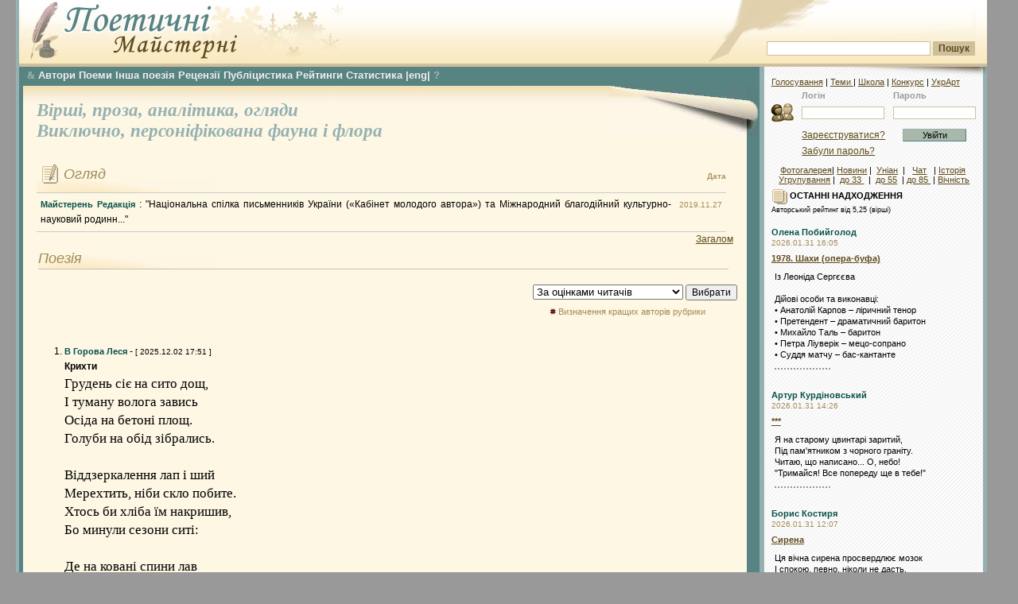

--- FILE ---
content_type: text/html; charset=windows-1251
request_url: https://maysterni.com/publications.php?type=1&contest_id=105
body_size: 32219
content:

<!DOCTYPE HTML PUBLIC "-//W3C//DTD HTML 4.01 Transitional//EN" "http://www.w3.org/TR/html4/loose.dtd">
<html>
<head>
<meta http-equiv="Content-Type" content="text/html; charset=windows-1251" />
<title>
<a class=uuser_link href="/contest.php?contest_id=105">Виключно, персоніфікована фауна і флора</a> - Поетичні майстерні

</title>


<style type="text/css">

@import url("css/site.css");
@import url("css/winter.css");


</style>
<!--[if lt IE 6]>
<style type="text/css">
@import url("css/ie5.css");
</style>
<![endif]-->
<script type="text/javascript">
function fx(){
		var ls = document.getElementById("right_column");
		var c  = document.getElementById("main_column");
		if(c && ls){		
			if(c.offsetHeight>ls.offsetHeight){
				ls.style.height = c.offsetHeight+'px';
			}
		}
}
</script>

<link rel="stylesheet" type="text/css" href="css/transmenu.css">

<script language="javascript" src="js/transmenu.js"></script>


<script language="javascript">
function init() {
    if (TransMenu.isSupported()) {
            TransMenu.initialize();
    }
}
</script>


</head>

<body onload="fx();init();">

<div id="fb-root"></div>
<script>(function(d, s, id) {
  var js, fjs = d.getElementsByTagName(s)[0];
  if (d.getElementById(id)) return;
  js = d.createElement(s); js.id = id;
  js.src = "//connect.facebook.net/uk_UA/sdk.js#xfbml=1&version=v2.4";
  fjs.parentNode.insertBefore(js, fjs);
}(document, 'script', 'facebook-jssdk'));</script>

<a name="top" id="top"></a>
<div id="main_wrap">
<div id="header">
    <div id="header_logo"> </div><div id="search_place">
      <div class="search_field">
<!-- SiteSearch Google -->

<FORM method=GET target="_blank" action="/sitesearch.php">

<input type=hidden name=oe value=windows-1251>

<INPUT name=q TYPE=text class="search" value="" size=31 maxlength=255>
<INPUT type=submit name=btnG VALUE="Пошук" class="search_button"><br />

<input type=hidden name=domains value="maysterni.com" />
<input type=hidden name=sitesearch value="maysterni.com" checked />
</FORM>
<!-- SiteSearch Google -->
      </div>
    </div>

</div>
<div id="right_column">
    	  <div id="column_shadow"></div>

    	  <div id="login_area">
<div id="min_menu" style="padding-top:0;"><a href="http://maysterni.com/allvotes.php" target="_blank" title="Всі голосування на ПМ">Голосування</a> | <a href="http://maysterni.com/literature.php" target="_blank" title="Карта сайту ПМ"> Теми </a> | <a href="ukrart/poets1021.html" target="_blank" title="Мистецтвознавчі розшуки на ПМ">Школа</a> | <a href="http://maysterni.com/publication.php?id=38158" target="_blank" title="конкурси ПМ і не тільки">Конкурс</a> | <a href="ukrart/golovna.html"  target="_blank" title="Мистецтвознавчий портал ПМ">УкрАрт</a></div>
		    		<form action="login.php" method="post" target="_parent" style="display:inline"><table border="0" align="center" cellpadding="0" cellspacing="0">
  <tr>
    <td class="labels">&nbsp;</td>
    <td class="labels">Логін</td>
    <td width="10" class="labels">&nbsp;</td>
    <td class="labels">Пароль</td>
    </tr>
  <tr>
    <td width="40"><img src="images/login.gif" alt="" width="32" height="32" /></td>
    <td><input name="username" type="text" class="field" id="username" size="15" /></td>
    <td>&nbsp;</td>
    <td><input name="password" type="password" class="field" id="password" size="15" /></td>
    </tr>
  <tr>
    <td>&nbsp;</td>
    <td height="25"><a href="register.php" class="link">Зареєструватися?</a></td>
    <td align="center">&nbsp;</td>
    <td height="25" align="center"><input name="action" type="submit" class="login" id="action" value="Увійти" /></td>
    </tr>
  <tr>
    <td height="15">&nbsp;</td>
    <td height="15" colspan="2"><a href="servpassword.php" class="link">Забули  пароль?</a></td>
    <td height="15">&nbsp;</td>
  </tr>
</table>
		</form>

		<div style="margin-top:5px;padding:5px; text-align:center">
<a href="http://maysterni.com/gallery/thumbnails.php?album=lastcom&cat=0&lang=ukrainian" target="_blank" title="фотогалерея авторів ПМ"> Фотогалерея</a>| <a href="http://maysterni.com/news.php" target="_blank" title="Ті чи інші події з життя-буття ПМ">Новини</a> | &nbsp;<a href="http://culture.unian.net/ukr/rubrics/2" target="_blank"  title="Новини літературного життя">Уніан</a>&nbsp;&nbsp;| &nbsp; <a href="http://slovo.maysterni.com.ua/" target="_blank" title="Інкогніто відвести душу">Чат</a> &nbsp; |&nbsp;<a href="http://www.istpravda.com.ua/"  target="_blank" title="Історична правда">Історія</a><br />&nbsp;<a href="http://maysterni.com/litgroup_rating.php" target="_blank" title="літугрупування авторів ПМ">Угрупування</a>&nbsp;| &nbsp;<a href="http://maysterni.com/index.php?age=32" target="_blank" title="Автори ПМ - до 33 років">до 33 </a>&nbsp; | &nbsp;<a href="http://maysterni.com/index.php?age=55" target="_blank"  title="Автори ПМ - від 33 до 55 років">до 55</a>&nbsp; | <a href="http://maysterni.com/index.php?age=85"  target="_blank" title="Автори ПМ - від 55 до 85 років">до 85 </a>&nbsp;| <a href="http://maysterni.com/index.php?age=99" target="_blank" title="Автори ПМ - від 85 і далі">Вічність</a></div></div>

  
 <div align=center  title="Select Language" alt="Select Language">
<div id="google_translate_element" title="Select Language" alt="Select Language"></div><script type="text/javascript">
function googleTranslateElementInit() {
  new google.translate.TranslateElement({pageLanguage: 'en', layout: google.translate.TranslateElement.InlineLayout.SIMPLE, multilanguagePage: true, gaTrack: true, gaId: 'UA-44843392-1'}, 'google_translate_element');
}
</script><script type="text/javascript" src="//translate.google.com/translate_a/element.js?cb=googleTranslateElementInit"></script></div>

        <div id="right_content">     <div class="article">
			<strong><img src="images/additions.gif" alt="" width="20" height="20" align="absmiddle" /> ОСТАННІ НАДХОДЖЕННЯ</strong><br />

   <small>Авторський рейтинг від 5,25 (вірші)</small>   <br />       <br />
<div><a href="user.php?id=3913" class="user_link">Олена Побийголод</a></div>
<div class="simple_date">
    2026.01.31
    16:05</div>

<div class="small_header"><b><a href="publication.php?id=179660">1978. Шахи (опера-буфа) </a></b></div>

<div class="block_content2" style="margin-bottom:7px">

    Із Леоніда Сергєєва<br/><br/>Дійові особи та виконавці:<br/>• Анатолій Карпов – ліричний тенор<br/>• Претендент – драматичний баритон<br/>• Михайло Таль – баритон<br/>• Петра Ліуверік – мецо-сопрано<br/>• Суддя матчу – бас-кантанте
    <div style="border-bottom: 2px dotted #999; width: 70px; padding-top: 10px;"></div>
</div>

<br />
<div><a href="user.php?id=10258" class="user_link">Артур Курдіновський</a></div>
<div class="simple_date">
    2026.01.31
    14:26</div>

<div class="small_header"><b><a href="publication.php?id=179658">***</a></b></div>

<div class="block_content2" style="margin-bottom:7px">

    Я на старому цвинтарі заритий,<br/>Під пам'ятником з чорного граніту.<br/>Читаю, що написано... О, небо!<br/>"Тримайся! Все попереду ще в тебе!"
    <div style="border-bottom: 2px dotted #999; width: 70px; padding-top: 10px;"></div>
</div>

<br />
<div><a href="user.php?id=6864" class="user_link">Борис Костиря</a></div>
<div class="simple_date">
    2026.01.31
    12:07</div>

<div class="small_header"><b><a href="publication.php?id=179656">Сирена</a></b></div>

<div class="block_content2" style="margin-bottom:7px">

    Ця вічна сирена просвердлює мозок<br/>І спокою, певно, ніколи не дасть. <br/>Ця вічна сирена, як згущений морок. <br/>І попіл століть опадає на нас. <br/><br/>У ній ми впізнаємо сутність століття. <br/>Освенцим, Дахау, доносів рої. <br/>Її віспувате обличчя столике.
    <div style="border-bottom: 2px dotted #999; width: 70px; padding-top: 10px;"></div>
</div>

<br />
<div><a href="user.php?id=8046" class="user_link">Володимир Бойко</a></div>
<div class="simple_date">
    2026.01.30
    23:35</div>

<div class="small_header"><b><a href="publication.php?id=179652">Словосплетіння</a></b></div>

<div class="block_content2" style="margin-bottom:7px">

    Недосить обрати вірний напрямок, важливо не збитися з курсу.

Меншовартість занадто вартує.

Якщо люди метають ікру, лососі відпочивають.

Хто править бал, тому правила зайві.

У кожного історика свої історичні паралелі і своя паралельна історія.
    <div style="border-bottom: 2px dotted #999; width: 70px; padding-top: 10px;"></div>
</div>

<br />
<div><a href="user.php?id=5051" class="user_link">Іван Потьомкін</a></div>
<div class="simple_date">
    2026.01.30
    21:35</div>

<div class="small_header"><b><a href="publication.php?id=179651">***</a></b></div>

<div class="block_content2" style="margin-bottom:7px">

    Найбільше бійсь фанатиків і вбивць,<br/>різниця поміж ними невелика:<br/>і там, і там ідея перед очима мерехтить,<br/>але немає й гадки про живого чоловіка.<br/>О, скільки ж їх, богобоязних і безбожних…<br/>Всевишньому це споконвік не в новину,<br/>та Він карає їх тоді, як
    <div style="border-bottom: 2px dotted #999; width: 70px; padding-top: 10px;"></div>
</div>

<br />
<div><a href="user.php?id=3411" class="user_link">Тетяна Левицька</a></div>
<div class="simple_date">
    2026.01.30
    21:03</div>

<div class="small_header"><b><a href="publication.php?id=179650">Лоскотливий</a></b></div>

<div class="block_content2" style="margin-bottom:7px">

    Сердечний, що далі, та як<br/>ми будемо дійсність ділити?<br/>Тобі в чорнім морі маяк,<br/>мені незабудки у житі?<br/><br/>А їй, що дістанеться — даль<br/>і смуток у пелені днини?<br/>Не ділиться, як не гадай,
    <div style="border-bottom: 2px dotted #999; width: 70px; padding-top: 10px;"></div>
</div>

<br />
<div><a href="user.php?id=10258" class="user_link">Артур Курдіновський</a></div>
<div class="simple_date">
    2026.01.30
    16:17</div>

<div class="small_header"><b><a href="publication.php?id=179649">Його Величність Примітив (сонет/онєгінська строфа)</a></b></div>

<div class="block_content2" style="margin-bottom:7px">

    Доводити - немає часу,<br/>Доносити - бракує сил.<br/>Давно роздав усі прикраси<br/>Надійний мій душевний тил.<br/><br/>Захмарна тупість ходить світом.<br/>О, горе щирим та відкритим!<br/>Тепла промінчик не знайти,
    <div style="border-bottom: 2px dotted #999; width: 70px; padding-top: 10px;"></div>
</div>

<br />
<div><a href="user.php?id=3156" class="user_link">Юрій Лазірко</a></div>
<div class="simple_date">
    2026.01.30
    15:28</div>

<div class="small_header"><b><a href="publication.php?id=179645"> Згораю Я -- український блюз</a></b></div>

<div class="block_content2" style="margin-bottom:7px">

    Згораю я у пломені жаги,<br/>Палаю стосом, серце спопеляю.<br/>Крилом вогню домотую круги<br/>Між брамами пекельними і раєм.<br/><br/>Поріг блаженства – щастя береги.<br/>Табун шаленства зупинити мушу<br/>Над урвищем, де пристрасті боги
    <div style="border-bottom: 2px dotted #999; width: 70px; padding-top: 10px;"></div>
</div>

<br />
<div><a href="user.php?id=10258" class="user_link">Артур Курдіновський</a></div>
<div class="simple_date">
    2026.01.30
    13:38</div>

<div class="small_header"><b><a href="publication.php?id=179642">Про малий вінок ронделів</a></b></div>

<div class="block_content2" style="margin-bottom:7px">

    Розплетемо рондельний магістрал<br/>Й напишемо малий вінок ронделів.<br/>Щоб не шукати воду у пустелі,<br/>Влаштуємо в оазі справжній бал!<br/><br/>Спочатку хай співає генерал,<br/>А потім рядові, мов менестрелі.<br/>Розплетемо рондельний магістрал
    <div style="border-bottom: 2px dotted #999; width: 70px; padding-top: 10px;"></div>
</div>

<br />
<div><a href="user.php?id=6864" class="user_link">Борис Костиря</a></div>
<div class="simple_date">
    2026.01.30
    10:48</div>

<div class="small_header"><b><a href="publication.php?id=179639">Стріла часу</a></b></div>

<div class="block_content2" style="margin-bottom:7px">

    О часе, не спіши, не мчи удаль стрілою, <br/>Що пробива серця в невдалій метушні, <br/>Що залишається марою і маною, <br/>Тим світом, що розвіявся вві сні. <br/><br/>Що хочеш забирай, та серце не розколюй,<br/>Минуле і майбутнє не діли<br/>І спогади, мов яструб, не розорюй,
    <div style="border-bottom: 2px dotted #999; width: 70px; padding-top: 10px;"></div>
</div>

<br />
<div><a href="user.php?id=10179" class="user_link">Світлана Пирогова</a></div>
<div class="simple_date">
    2026.01.29
    21:59</div>

<div class="small_header"><b><a href="publication.php?id=179637">Ожеледиця</a></b></div>

<div class="block_content2" style="margin-bottom:7px">

    Скляне повітря, тиша нежива.<br/>Застиг у глянці вечір на порозі.<br/>Необережно кинуті слова<br/>Лишились, як льодинки на дорозі.<br/><br/>Весь світ накрила панцирна броня.<br/>Прозорий шовк, підступний і блискучий.<br/>Заснула з льодом зморена стерня.
    <div style="border-bottom: 2px dotted #999; width: 70px; padding-top: 10px;"></div>
</div>

<br />
<div><a href="user.php?id=10258" class="user_link">Артур Курдіновський</a></div>
<div class="simple_date">
    2026.01.29
    19:57</div>

<div class="small_header"><b><a href="publication.php?id=179635">Ночі темно-сині (малий вінок ронделів)</a></b></div>

<div class="block_content2" style="margin-bottom:7px">

    МАГІСТРАЛ<br/><br/>Дитинством пахнуть ночі темно-сині,<br/>А на снігу - ялинкою сліди.<br/>Буває, зігрівають холоди<br/>І спогади, такі живі картини!<br/><br/>Розпливчасті та ледь помітні тіні
    <div style="border-bottom: 2px dotted #999; width: 70px; padding-top: 10px;"></div>
</div>

<br />
<div><a href="user.php?id=10395" class="user_link">С М</a></div>
<div class="simple_date">
    2026.01.29
    18:05</div>

<div class="small_header"><b><a href="publication.php?id=179634">Відьмача (The Jimi Hendrix Experience)</a></b></div>

<div class="block_content2" style="margin-bottom:7px">

    о так я відьмача<br/>бігме-бо відьмача<br/><br/>я родився в ту ніч<br/>як місяць божий зачервонів<br/>родився в ту ніч<br/>як місяць був у червонім огні<br/>небіжка мати скричала ”циганка повіла правду!“
    <div style="border-bottom: 2px dotted #999; width: 70px; padding-top: 10px;"></div>
</div>

<br />
<div><a href="user.php?id=5051" class="user_link">Іван Потьомкін</a></div>
<div class="simple_date">
    2026.01.29
    18:01</div>

<div class="small_header"><b><a href="publication.php?id=179633">***</a></b></div>

<div class="block_content2" style="margin-bottom:7px">

    Шукаю на Святій Землі пейзажі,<br/>Чимсь схожі на вкраїнські:<br/>Горби і пагорби не лисі, а залісені,<br/>Карпати вгадую в Голанах,<br/>Говерлу - в засніженім Хермоні ,<br/>Йордан у верболозі, як і Дніпро,<br/>Вливається у серце щемом...<br/>...А за пейзажами на Сході
    <div style="border-bottom: 2px dotted #999; width: 70px; padding-top: 10px;"></div>
</div>

<br />
<div><a href="user.php?id=8249" class="user_link">Юрко Бужанин</a></div>
<div class="simple_date">
    2026.01.29
    17:20</div>

<div class="small_header"><b><a href="publication.php?id=179631">Спогад.</a></b></div>

<div class="block_content2" style="margin-bottom:7px">

    Нас  поєднало.  Правда,  не  навіки.<br/>Згадай,  як  тебе  палко  цілував.<br/>У  пристрасті  стуляла  ти  повіки,<br/>А  я  свої  відкритими  тримав.<br/><br/>Усе  я  бачив: - як  ти  десь  літала,<br/>Пелюсточки,  мов  айстри,  розцвіли...<br/>І  люба,  до  солодкого  фіна
    <div style="border-bottom: 2px dotted #999; width: 70px; padding-top: 10px;"></div>
</div>

<br />
<div><a href="user.php?id=9326" class="user_link">Євген Федчук</a></div>
<div class="simple_date">
    2026.01.29
    16:03</div>

<div class="small_header"><b><a href="publication.php?id=179627">*   *   *</a></b></div>

<div class="block_content2" style="margin-bottom:7px">

    Цікаво, як же вміють москалі<br/>Все дригом догори перевернути,<br/>Вину свою на іншого спихнути.<br/>І совість їх не мучить взагалі.<br/>На нас напали, на весь світ кричать,<br/>Що лише ми у тому всьому винні.<br/>На їх умовах здатися повинні,<br/>Інакше вони будуть нас вбив
    <div style="border-bottom: 2px dotted #999; width: 70px; padding-top: 10px;"></div>
</div>

<br />
<div><a href="user.php?id=3411" class="user_link">Тетяна Левицька</a></div>
<div class="simple_date">
    2026.01.29
    11:43</div>

<div class="small_header"><b><a href="publication.php?id=179625">Мелодія минулого</a></b></div>

<div class="block_content2" style="margin-bottom:7px">

    То він мене ніколи не кохав.<br/>Чи згадує мелодію минулу?<br/>Бо я ще й досі вальсу не забула,<br/>як лопотіли в полисках заграв.<br/>Ніяк наговоритись не могли,<br/>всотати ніжність в почуття незриме<br/>і дієслів невисловлених рими<br/>під небесами бурштинових слив.
    <div style="border-bottom: 2px dotted #999; width: 70px; padding-top: 10px;"></div>
</div>

<br />
<div><a href="user.php?id=6864" class="user_link">Борис Костиря</a></div>
<div class="simple_date">
    2026.01.29
    11:26</div>

<div class="small_header"><b><a href="publication.php?id=179624">Стадіон</a></b></div>

<div class="block_content2" style="margin-bottom:7px">

    Порожній стадіон - як виклик порожнечі, <br/>Як виклик непроявленому злу. <br/>Гуляє дух свободи і предтечі, <br/>Як виклик небуттю і злому королю. <br/><br/>На стадіоні грає Марадона. <br/>Всі матчі вирішальні у цей час<br/>Розіграні на полі стадіону,
    <div style="border-bottom: 2px dotted #999; width: 70px; padding-top: 10px;"></div>
</div>

<br />
<div><a href="user.php?id=9208" class="user_link">Сергій Губерначук</a></div>
<div class="simple_date">
    2026.01.29
    11:12</div>

<div class="small_header"><b><a href="publication.php?id=179623">Поліфонія</a></b></div>

<div class="block_content2" style="margin-bottom:7px">

    Поліфонія – лебедине звучання<br/>рук погладливих,<br/>синя синь,<br/>кіт манюній з тонюнім сюрчанням,<br/>що з-під боку мого смокче тінь,<br/>мов комарик, який у комору<br/>у тепло, у неволю, з простору… <br/>
    <div style="border-bottom: 2px dotted #999; width: 70px; padding-top: 10px;"></div>
</div>

<br />
<div><a href="user.php?id=3913" class="user_link">Олена Побийголод</a></div>
<div class="simple_date">
    2026.01.29
    10:42</div>

<div class="small_header"><b><a href="publication.php?id=179621">1942. Нашестя</a></b></div>

<div class="block_content2" style="margin-bottom:7px">

    Із Іллі Еренбурга (1891-1967)<br/><br/>Вони напали, сказом пройняті, <br/>з азартом вбивць та упиряк;<br/>але таке є слово: «встояти»,<br/>коли й не встояти ніяк,<br/><br/>і є душа – іще не скорена,
    <div style="border-bottom: 2px dotted #999; width: 70px; padding-top: 10px;"></div>
</div>

<br />
<div><a href="user.php?id=1218" class="user_link">Ярослав Чорногуз</a></div>
<div class="simple_date">
    2026.01.29
    05:37</div>

<div class="small_header"><b><a href="publication.php?id=179620">То хто ми?</a></b></div>

<div class="block_content2" style="margin-bottom:7px">

    То в жар мене, то в холод кине,<br/>Рояться думоньки сумні --<br/>Так заболіла Україна...<br/>І душать сльози навісні.<br/><br/>Вкраїнці -- у боях титани,<br/>І творять чудеса в борні,<br/>А між собою - отамани,
    <div style="border-bottom: 2px dotted #999; width: 70px; padding-top: 10px;"></div>
</div>

<br />
<div><a href="user.php?id=9976" class="user_link">Ірина Вірна</a></div>
<div class="simple_date">
    2026.01.28
    23:03</div>

<div class="small_header"><b><a href="publication.php?id=179619">у цьому будинку зникають душі...</a></b></div>

<div class="block_content2" style="margin-bottom:7px">

    У цьому будинку зникають душі....<br/>Ти хочеш ступити на його поріг?<br/>Спочатку прислухайся до звуків<br/>(а раптом десь стогін ... крізь тишу століть) <br/><br/>У цьому будинку зникають душі...<br/>Поріг переступлено... <br/>Страшно? Не йди!
    <div style="border-bottom: 2px dotted #999; width: 70px; padding-top: 10px;"></div>
</div>

<br />
<div><a href="user.php?id=3411" class="user_link">Тетяна Левицька</a></div>
<div class="simple_date">
    2026.01.28
    20:52</div>

<div class="small_header"><b><a href="publication.php?id=179614">Я без нього</a></b></div>

<div class="block_content2" style="margin-bottom:7px">

    Не вгамую серця стук...<br/>Січень, змилуйся над нами.<br/>Божевільний хуги гук <br/>між розлогими ярами.<br/><br/>Милий в чаті пропаде,<br/>згубиться і не знайдеться.<br/>Припаде ж бо де-не-де.
    <div style="border-bottom: 2px dotted #999; width: 70px; padding-top: 10px;"></div>
</div>

<br />
<div><a href="user.php?id=5818" class="user_link">Микола Дудар</a></div>
<div class="simple_date">
    2026.01.28
    20:24</div>

<div class="small_header"><b><a href="publication.php?id=179613">Хто його знає</a></b></div>

<div class="block_content2" style="margin-bottom:7px">

    …ось вона, ось… старенька верба<br/>Потрісканий стовбур все той же…<br/>Що, не впізнала?  пам’ять не та?<br/>Ти зачекай… Вербонько-боже<br/><br/>Спомини лиш… встрічала весну<br/>А в жовтні покірно жовтіла<br/>Листя і віття з рос і в росу
    <div style="border-bottom: 2px dotted #999; width: 70px; padding-top: 10px;"></div>
</div>

<br />
<div><a href="user.php?id=5051" class="user_link">Іван Потьомкін</a></div>
<div class="simple_date">
    2026.01.28
    18:46</div>

<div class="small_header"><b><a href="publication.php?id=179611">Трестман Григорій "Марк Шагал в Меа-Шеарім"</a></b></div>

<div class="block_content2" style="margin-bottom:7px">

    Усе сторчма на цім святковім світі.<br/>Лиш догори ходить єврей дає ногам.<br/>Чи ж перший я, хто запримітив,<br/>Що полотно мудріш, аніж художник сам?<br/><br/>Портрет мій був би рабину впору.<br/>Затіснуватий, може, але ж пасує так.<br/>Вічно і в’ їдливо вивча він Тору,
    <div style="border-bottom: 2px dotted #999; width: 70px; padding-top: 10px;"></div>
</div>

<br />
<div><a href="user.php?id=68" class="user_link">Ірина Білінська</a></div>
<div class="simple_date">
    2026.01.28
    13:37</div>

<div class="small_header"><b><a href="publication.php?id=179606">***</a></b></div>

<div class="block_content2" style="margin-bottom:7px">

    Які красиві ці сніги!<br/>Які нестерпні!<br/>Під ними тліє світ нагий,<br/>як скрипка серпня…<br/>Його чутлива нагота —<br/>ламка і ніжна,<br/>укрита попелом, як та<br/>жона невтішна.
    <div style="border-bottom: 2px dotted #999; width: 70px; padding-top: 10px;"></div>
</div>

<br />
<div><a href="user.php?id=6864" class="user_link">Борис Костиря</a></div>
<div class="simple_date">
    2026.01.28
    11:13</div>

<div class="small_header"><b><a href="publication.php?id=179604">Таємне слово</a></b></div>

<div class="block_content2" style="margin-bottom:7px">

    Таємне слово проросте крізь листя, <br/>Крізь глицю і знебарвлену траву. <br/>Це слово, ніби істина столиця, <br/>Увірветься в історію живу. <br/><br/>Таємне слово буде лікувати<br/>Від викривлень шаленої доби. <br/>Воно прорветься крізь сталеві ґрати,
    <div style="border-bottom: 2px dotted #999; width: 70px; padding-top: 10px;"></div>
</div>

<br />
<div><a href="user.php?id=8249" class="user_link">Юрко Бужанин</a></div>
<div class="simple_date">
    2026.01.28
    09:49</div>

<div class="small_header"><b><a href="publication.php?id=179603">У пошуку істини.</a></b></div>

<div class="block_content2" style="margin-bottom:7px">

    Це так просто —<br/>не шукати істини у вині,<br/>коли вона прозоро стікає<br/>стінками келишка з «Чачею».<br/>Входиш туди критиком,<br/>а виходиш —<br/>чистим аркушем.<br/>Перша чарка — за герменевтику,
    <div style="border-bottom: 2px dotted #999; width: 70px; padding-top: 10px;"></div>
</div>

<br />
<div><a href="user.php?id=10232" class="user_link">Олександр Буй</a></div>
<div class="simple_date">
    2026.01.27
    20:27</div>

<div class="small_header"><b><a href="publication.php?id=179596">Смиренний псих</a></b></div>

<div class="block_content2" style="margin-bottom:7px">

    Підвіконня високе і ковані ґрати.<br/>Не побачити сонця за брудом на склі.<br/>Номер шостий на дверях моєї палати –<br/>Аж до сьомого неба портал від землі.<br/><br/>Стіни, білі колись, посіріли від часу,<br/>Сіру стелю вінчає щербатий плафон,<br/>Світло в ньому бліде – та ні
    <div style="border-bottom: 2px dotted #999; width: 70px; padding-top: 10px;"></div>
</div>

<br />
<div><a href="user.php?id=10395" class="user_link">С М</a></div>
<div class="simple_date">
    2026.01.27
    18:04</div>

<div class="small_header"><b><a href="publication.php?id=179594">Кохання зимові дні (The Doors)</a></b></div>

<div class="block_content2" style="margin-bottom:7px">

    січневий день і вітер зимний<br/>ось я закоханий чом би і ні<br/>вітер пройма така причина<br/>гріємося доторки рук твоїх<br/><br/>нумо станцюймо одні<br/>в холоді цеї зими<br/>твоє тепло &
    <div style="border-bottom: 2px dotted #999; width: 70px; padding-top: 10px;"></div>
</div>

<br />
<div><a href="user.php?id=9310" class="user_link">Пиріжкарня Асорті</a></div>
<div class="simple_date">
    2026.01.27
    13:35</div>

<div class="small_header"><b><a href="publication.php?id=179592">Якщо і коли</a></b></div>

<div class="block_content2" style="margin-bottom:7px">

    якщо безладно наглядати<br/>за техпроцесами всіма<br/>то виробництво встати може<br/>стійма<br/><br/>коли відкинувши убогість<br/>побути мультиглитаєм<br/>чому б не вкласти капітали
    <div style="border-bottom: 2px dotted #999; width: 70px; padding-top: 10px;"></div>
</div>

<br />
<div><a href="user.php?id=10532" class="user_link">Вероніка В</a></div>
<div class="simple_date">
    2026.01.27
    11:23</div>

<div class="small_header"><b><a href="publication.php?id=179590">Мотузка</a></b></div>

<div class="block_content2" style="margin-bottom:7px">

    знаєш що там похитується<br/>на гойдалці гілок<br/>його не видно<br/>тільки цей скрип<br/>тільки він бачить напнуті на крони голоси<br/><br/>коли я вдягаю на плечі рюкзак<br/>я хочу хотіти не слухати
    <div style="border-bottom: 2px dotted #999; width: 70px; padding-top: 10px;"></div>
</div>

<br />
<div><a href="user.php?id=68" class="user_link">Ірина Білінська</a></div>
<div class="simple_date">
    2026.01.27
    11:05</div>

<div class="small_header"><b><a href="publication.php?id=179589">***</a></b></div>

<div class="block_content2" style="margin-bottom:7px">

    Привіт,<br/>невипадковий перехожий!<br/>Не обертайся,<br/>не ховай очей —<br/>зізнайся, хто<br/>твій спокій потривожив?<br/>І що тобі у пам’яті пече?<br/>
    <div style="border-bottom: 2px dotted #999; width: 70px; padding-top: 10px;"></div>
</div>

<br />
<div><a href="user.php?id=6864" class="user_link">Борис Костиря</a></div>
<div class="simple_date">
    2026.01.27
    10:17</div>

<div class="small_header"><b><a href="publication.php?id=179587">Віршування</a></b></div>

<div class="block_content2" style="margin-bottom:7px">

    Це віршування, ніби вічне рабство, <br/>Важка повинність і важкий тягар. <br/>Воно підность в піднебесся раю, <br/>Штовхає ордам первісних татар. <br/><br/>Це вічний борг перед всіма богами, <br/>Перед землею, Всесвітом, людьми. <br/>І ти не розрахуєшся з боргами,
    <div style="border-bottom: 2px dotted #999; width: 70px; padding-top: 10px;"></div>
</div>

<br />
<div><a href="user.php?id=5818" class="user_link">Микола Дудар</a></div>
<div class="simple_date">
    2026.01.26
    21:17</div>

<div class="small_header"><b><a href="publication.php?id=179579">Присвята одній пані-злодюжці</a></b></div>

<div class="block_content2" style="margin-bottom:7px">

    …ти помреш від блюзнірства й жадоби<br/>На акордах брехні і піару.<br/>Бо зачали тебе з перегару,<br/>Що цікаво, ті, двоє, не проти…<br/>У «замовленні» гнулись взірцево…<br/>Для безхатьків потрібна ж іконна?<br/>Якщо ні, то нехай, не «мадонна»…<br/>Якщо так, не спіши, «короле
    <div style="border-bottom: 2px dotted #999; width: 70px; padding-top: 10px;"></div>
</div>

<br />
<div><a href="user.php?id=8834" class="user_link">Ігор Терен</a></div>
<div class="simple_date">
    2026.01.26
    18:45</div>

<div class="small_header"><b><a href="publication.php?id=179578">Короткометражні пайзлики </a></b></div>

<div class="block_content2" style="margin-bottom:7px">

    А сатира, критика та гумор –<br/>це пілюлі шоу шапіто,<br/>де карикатури<br/>із натури<br/>вилікують одного на сто. <br/><br/>***<br/>А лінія життя, що на долоні,
    <div style="border-bottom: 2px dotted #999; width: 70px; padding-top: 10px;"></div>
</div>




<a name="01" class="user_link" href="publications.php?type=1&amp;mode=1">Останні надходження:</a>  <a href="publications.php?type=1&amp;days=7">7 дн</a> | <a href="publications.php?type=1&amp;days=30">30 дн</a> | <a href="publications.php?type=1&amp;mode=1">...</a><br />
<a name="01_1" class="user_link">Останні &nbsp; коментарі:</a> <a href="https://maysterni.com/comments.php?days=1"> сьогодні</a> | <a href="https://maysterni.com/comments.php?days=7">7 днів</a>

<br /><br /><br /><div style="background-color:#fff;padding:0">

<!--<iframe scrolling="no" frameborder="0" allowtransparency="true" style="border:medium none;overflow:hidden;width:250px;height:380px;" src="https://www.facebook.com/plugins/likebox.php?id=386253318054969&amp;width=250&amp;colorscheme=light&amp;show_faces=false&amp;stream=false&amp;header=false&amp;height=380&amp;locale=uk_UA&amp;connections=9"></iframe> -->

<div class="fb-page" data-href="https://www.facebook.com/maysterni" data-width="250" data-height="380" data-small-header="true" data-adapt-container-width="true" data-hide-cover="false" data-show-facepile="true" data-show-posts="false"><div class="fb-xfbml-parse-ignore"><blockquote cite="https://www.facebook.com/maysterni"><a href="https://www.facebook.com/maysterni">Поетичні Майстерні</a></blockquote></div></div>

</div>
<br />
<br />
<br />

<strong><img src="images/additions.gif" alt="" width="20" height="20" align="absmiddle" />&nbsp;Нові автори на сторінці: </strong><br />

<br/>
<div><a href="user.php?id=10552" class="user_link">Стефан Наздоганяйко</a></div>
<div class="simple_date">
    2026.01.28</div>
<br />
<div><a href="user.php?id=10549" class="user_link">Кіра Лялько</a></div>
<div class="simple_date">
    2026.01.22</div>
<br />
<div><a href="user.php?id=10548" class="user_link">Аліна Гурин</a></div>
<div class="simple_date">
    2026.01.19</div>
<br />
<div><a href="user.php?id=10547" class="user_link">Лесь Коваль</a></div>
<div class="simple_date">
    2026.01.19</div>
<br />
<div><a href="user.php?id=10544" class="user_link">Жанна Мартиросян</a></div>
<div class="simple_date">
    2026.01.16</div>
<br />
<div><a href="user.php?id=10540" class="user_link">Таїсія Кюлас</a></div>
<div class="simple_date">
    2026.01.11</div>
<br />
<div><a href="user.php?id=10539" class="user_link">Немодна Монада</a></div>
<div class="simple_date">
    2026.01.11</div>
<br />

<br /><br /><form method=get target="_blank" action="https://sum.in.ua" name=inpform onsubmit="return checkSubmit(this);">		            <input type="text" size=20 name="swrd">		            <input type=submit name=btnG VALUE="Значення"></form>
<br/>
<form method=get target="_blank" action="http://lcorp.ulif.org.ua/dictua/" id="ctl00_ContentPlaceHolder1_search" name=inpform onsubmit="return checkSubmit(this);">		            <input type="text" size=20 name="swrd">		            <input type=submit name=btnG VALUE="Наголоси"></form>
<br /><form id="form" action="https://ryma.in.ua/" method="post" target="_blank"><input type="text" size=20 id="query" name="query" /> <input id="search" type="submit" value="Пошук рим" name="submit" /></form>
<br />
<a href="http://slovotvir.org.ua/" target="_blank" class="user_link">• Українське словотворення</a><br/><br/>
<a href="http://www.rozum.org.ua/" target="_blank" class="user_link">• Усі Словники </a><br />
<br /><a href="http://uk.wikipedia.org/wiki/%D0%9A%D0%B0%D1%82%D0%B5%D0%B3%D0%BE%D1%80%D1%96%D1%8F:%D0%92%D1%96%D1%80%D1%88%D1%83%D0%B2%D0%B0%D0%BD%D0%BD%D1%8F" target="_blank" class="user_link">• Про віршування </a><br /><a href="http://latlib.ru/index.php" target="_blank" class="user_link">• Латина (рус) </a><br /><a href="http://www.bibleist.ru/tmp/read.php#" target="_blank" class="user_link">• Дослівник до Біблії (Євр.)</a><br /><a href="http://bible.in.ua/underl/index.htm" target="_blank" class="user_link">• Дослівник до Біблії (Гр.)</a><br /><a href="http://maysterni.com/ukrart/slovnuk.html" target="_blank" class="user_link">• Інші словники </a><br />
<br /><a href="http://slovopedia.org.ua"><img src="http://img.slovopedia.org.ua/button88x31.gif" width=92 height=32 alt="Тлумачний словник Словопедія" border=0 hspace=5></a>
<br/><br /><br />
<br />
<br />


            </div>

          </div>
</div>
<div id="main_column" >  <div id="main_menu">

 <div id="menu"><div align=jutify><a href="index.php" class="ua_link" target="_blank" id="m_main" title="Загальна сторінка ''Поетичних Майстерень''"><font face="wingdings" style="font-size: 9pt;">&</font></a>&nbsp;<a href="contest.php"  title="Всі автори ''Самвидаву ПМ'' ">Автори</a>&nbsp;<a href="http://maysterni.com/?type=9" title="Головна сторінка - поеми і романи у віршах">Поеми</a>&nbsp;<a href="http://maysterni.com/?type=18"  title="Не римована, не ритмізована поезія">Інша поезія</a>&nbsp;<a href="http://maysterni.com/?type=13"  title="Головна сторінка  літературних рецензій">Рецензії</a>&nbsp;<a href="http://maysterni.com/?type=15" target="_blank" title="Головна сторінка  - публіцистика наших авторів">Публіцистика</a>&nbsp;<a href="http://maysterni.com/rating_1.php?show=k3" title="Загальні середні оцінки авторських творчих майстерень ''Самвидаву ПМ'' ">Рейтинги</a>&nbsp;<a href="stat.php"  title="Моніторинг різних процесів творчої діяльності">Статистика</a> <a href="http://maysterni.com/?type=16"  title="Сторінка  поезії іншими мовами">|eng|</a>&nbsp;<a href="http://maysterni.com/publication.php?id=40430" class="ua_link" target="_blank"  title="Відповіді на поширені технічні запитання функціювання ресурсу">?</a></div>

</div>

</div>

<script language="javascript">
if (TransMenu.isSupported()) {
    var isIe = (navigator.appName.indexOf('Microsoft') != -1);

     var ms = new TransMenuSet(TransMenu.direction.down, isIe ? 10 : 0, 6, TransMenu.reference.bottomLeft);

     var menu1 = ms.addMenu(document.getElementById("m_main"));

    menu1.addItem("Молоде вино", "/?age=32&type=1"); 
    menu1.addItem("Homo scribendi peritus", "/?age=55&type=1"); 
    menu1.addItem("Класики", "/?age=85&type=1"); 
    menu1.addItem("Вічноживі", "/?age=99&type=1"); 

  TransMenu.renderAll();
}
</script>

  <div class="content_holder">
  <div class="content_shadow"></div>
      <div class="content_data">
		      <div class="page_top">

		        <div  class="page_roll"></div>
  <br /> &nbsp;   <a href="http://maysterni.com/?type=1" class="uuser_link" title="Головна сторінка - вірші наших авторів"> Вірші, </a><a href="http://maysterni.com/?type=3" class="uuser_link" title="Головна сторінка  - проза наших авторів"> проза, </a><a href="http://maysterni.com/?type=0" class="uuser_link" title="Головна сторінка  - аналітика наших авторів">аналітика, </a>
<a href="http://maysterni.com/?type=review" class="uuser_link" title="Головна сторінка оглядів літпроцесу Майстерень">огляди </a><br />  &nbsp; <a name=1_1  class="uuser_link">
<a class=uuser_link href="/contest.php?contest_id=105">Виключно, персоніфікована фауна і флора</a> 

</a></i></div>
<style type="text/css">
<!--
.style2 {font-size: 10px}
-->
</style>

<script src="js/popup.js"></script>

<div class="block">
	<div>&nbsp;</div>	
<div style="border: medium none ; font-size: 8px; line-height: 0px;">&nbsp;</div>
<div class="block_content">
	<table width="100%" border="0" cellpadding="0" cellspacing="0" class="data_table" style="border-bottom:1px solid #ccc;">
			<tr>
				<td height="30" valign="top" style="border-bottom:1px solid #ccc; font-weight: normal;" class="block_header"><img src="images/review.gif" alt="" width="24" height="26" align="absmiddle" /> Огляд</td>
               	<th style="text-align:right;border-bottom:1px solid #ccc;">Дата</th></tr>
			<tr>
				<td style="padding-left:5px;"> <a href="user.php?id=682" class="user_link">
                                
                                Майстерень Редакція</a>  <a href="publication.php?id=142798" class="art_link">:
				 "Національна спілка письменників України («Кабінет молодого автора») та Міжнародний благодійний культурно-науковий родинн..."
					</a><br />	</td>
               	<td width="60" valign="top" class="table_date">2019.11.27</td>
               	</tr>
			</table>
		<div class="data_sorting"><a href="replyreviews.php?type=1">Загалом</a></div>
        </div>

		<div class="block_header">
		Поезія</div>
	
		
	
		<br />
	<div style="text-align:right" align=right><form action="?type=1&contest_id=105" method="POST">
		 
		<select name="sort">
			<option  value="rating_user">За оцінками читачів</option>
			<option  value="rating_power_user">За оцінками "Майстерень"</option>
			<option  value="comments_count">За кількістю коментарів</option>
			<option  value="public_name">За автором</option>
      <option  value="rating_trans">За коефіцієнтом прозорості</option>
                        <option  value="last_comment_date">Останні прокоментовані</option>
						</select>
		<input type="submit" value="Вибрати">
		</form>
        
<div style="margin-top:5px;padding-right: 40px;">
<img src="images/zirkay.gif" height="8" width="8"> <a class="art_link5" href="vote.php?id=73&mode=1"> Визначення кращих авторів рубрики</a>
</div>

        </div>


    	<br>
	
	
	<script>
 function setRating(rating, id){
 var form = document.forms['rating_'+id];
 	popup('about:blank');
	form.elements.rate.value = rating;
	form.submit();
 }
</script><ol>
		<form name="rating_178750" target="popup_window" method="POST" action="quickrate.php?cid=178750">
	<li><b><a href="user.php?id=10162" class="user_link">В Горова Леся</a></b> - <span class="style2">[
		2025.12.02		
		17:51		
		]</span><br />
		
	<a name="178750_Крихти "></a>

	<b>Крихти </b><br/>
	<div class="main_article2">Грудень сіє на сито дощ,<br />
І туману волога завись<br />
Осіда на бетоні площ.<br />
Голуби на обід зібрались.<br />
<br />
Віддзеркалення лап і ший<br />
Мерехтить, ніби скло побите.<br />
Хтось би хліба їм накришив,<br />
Бо минули сезони ситі:<br />
<br />
Де на ковані спини лав<br />
Падав промінь в мережках тіней,<br />
Задоволення вистилав<br />
В бадьористому воркотінні.<br />
<br />
Дрібки сипали ізраннЯ<br />
І старі і дитячі пальці.<br />
Ненароком їх розганяв<br />
Той, що тільки ходить навчався<br />
<br />
По засонценій площі вздовж<br />
Лавок, променями покритих.<br />
Грудень сіє на сито дощ,<br />
І розмочує білі крихти.<br />
<br />
<br />
<br />
<br />
</div>
	<BR/><br/><div class="ratings">Рейтинги: Народний 
	<b> --  (5.82)</b>
		| "Майстерень" 
<b><b><b> --  (5.96)</b></b></b> 
                </div>
	
  		
	<a class="art_link1" title="Прокоментувати вірш" href="publication.php?id=178750#comments">Коментарі: (2)</a>
		
			
			
		
	<br />
		
	<div class="data_sorting"><a href="#top">На гору</a></div></li>
	<BR/>
	<BR/>
	</form>
	
		<form name="rating_178479" target="popup_window" method="POST" action="quickrate.php?cid=178479">
	<li><b><a href="user.php?id=1218" class="user_link">Ярослав Чорногуз</a></b> - <span class="style2">[
		2025.11.26		
		05:00		
		]</span><br />
		
	<a name="178479_Пейзаж з уяви"></a>

	<b>Пейзаж з уяви</b><br/>
	<div class="main_article2">Наближається знову зима,<br />
Я, здається, вже скучив за снігом.<br />
Це б долонями вже обома<br />
Привітав би посріблене іго.<br />
<br />
І коли всі ліси і гаї<br />
Укриває незаймано-білим.<br />
Так зима сипле чари свої,<br />
Вишиває іскринами килим.<br />
<br />
Усміхається світ мов увесь,<br />
Мов дитятко спеленане в льолі.<br />
О життя, мої сни очудесь,<br />
І зігрій ти дерева ці голі.<br />
<br />
Хай із кожного очка-вікна<br />
Візерунки підморгують наче.<br />
 І дитяча веселість ясна<br />
На морозі розвихрена скаче.<br />
<br />
А бадьорий міцний сніговик<br />
Вороння розганяє мітлою.<br />
І розгонистий радісний крик<br />
На санчатах луна під горою.<br />
<br />
26 листопада 7533 р. (Від Трипілля) (2025)<br />
</div>
	<BR/><br/><div class="ratings">Рейтинги: Народний 
	<b>7 (6.99)</b>
		| "Майстерень" 
<b><b><b>7 (7)</b></b></b> 
                </div>
	
  		
	<a class="art_link1" title="Прокоментувати вірш" href="publication.php?id=178479#comments">Коментарі: (2)</a>
		
			
			
		
	<br />
		
	<div class="data_sorting"><a href="#top">На гору</a></div></li>
	<BR/>
	<BR/>
	</form>
	
		<form name="rating_178140" target="popup_window" method="POST" action="quickrate.php?cid=178140">
	<li><b><a href="user.php?id=1218" class="user_link">Ярослав Чорногуз</a></b> - <span class="style2">[
		2025.10.31		
		17:29		
		]</span><br />
		
	<a name="178140_Нарешті"></a>

	<b>Нарешті</b><br/>
	<div class="main_article2"><br />
<br />
Нарешті я ізнову на Природі,<br />
Колише тишу ніжний вітерець.<br />
Вистукує морзянку на колоді<br />
Завзято-щемно дятел-молодець.<br />
<br />
Нарешті літо бабине всміхнулось,<br />
І золотом обсипало мене.<br />
І дивовижним шумовинням чулим<br />
Малює легко марево ясне.<br />
<br />
Нарешті світло заглянуло в душу -<br />
Між хмарами ввімкнувся сонце-клин.<br />
І холоднечу розірвав-порушив,<br />
Промінням білим накришив перлин.<br />
<br />
Нарешті в обезличеній печалі,<br />
Долаючи похмурості усі,<br />
Панянка Осінь радісно постала<br />
В усій своїй нев'янучій красі.<br />
<br />
30 жовтня 7533 р. (Від Трипілля) (2025).</div>
	<BR/><br/><div class="ratings">Рейтинги: Народний 
	<b>7 (6.99)</b>
		| "Майстерень" 
<b><b><b>7 (7)</b></b></b> 
                </div>
	
  		
	<a class="art_link1" title="Прокоментувати вірш" href="publication.php?id=178140#comments">Коментарі: (2)</a>
		
			
			
		
	<br />
		
	<div class="data_sorting"><a href="#top">На гору</a></div></li>
	<BR/>
	<BR/>
	</form>
	
		<form name="rating_176832" target="popup_window" method="POST" action="quickrate.php?cid=176832">
	<li><b><a href="user.php?id=1218" class="user_link">Ярослав Чорногуз</a></b> - <span class="style2">[
		2025.08.02		
		00:32		
		]</span><br />
		
	<a name="176832_ Літня акварель"></a>

	<b> Літня акварель</b><br/>
	<div class="main_article2">День був справді щасливий такий,<br />
Сонценіжно торкаючи плечі...<br />
Понад озером лагідний вечір<br />
Рай життя малював залюбки.<br />
<br />
Симпатичні контрасти води - <br />
Чергувалось холодне і тепле.<br />
Хмара холодом крила і репла, <br />
Полились променеві меди.<br />
<br />
Понад озером вітер ущух,<br />
Утюжечком пройшовся по плесу,<br />
Мов крижинку прозоро-чудесну<br />
Натягнув цей вигадник і зух.<br />
<br />
1.08.7533 р. (Від Трипілля) (2025)</div>
	<BR/><br/><div class="ratings">Рейтинги: Народний 
	<b>7 (6.99)</b>
		| "Майстерень" 
<b><b><b>7 (7)</b></b></b> 
                </div>
	
  		
	<a class="art_link1" title="Прокоментувати вірш" href="publication.php?id=176832#comments">Коментарі: (4)</a>
		
			
			
		
	<br />
		
	<div class="data_sorting"><a href="#top">На гору</a></div></li>
	<BR/>
	<BR/>
	</form>
	
		<form name="rating_175253" target="popup_window" method="POST" action="quickrate.php?cid=175253">
	<li><b><a href="user.php?id=5662" class="user_link">Устимко Яна</a></b> - <span class="style2">[
		2025.05.02		
		22:17		
		]</span><br />
		
	<a name="175253_сонця сон"></a>

	<b>сонця сон</b><br/>
	<div class="main_article2">коли у сонця сон воно зітхнувши                         <br />
рожеву хмарку вмощує під бік   <br />
і вниз пливе за комин і за грушу <br />
за берег що згасає віддалік        <br />
<br />
коли у сонця сон – колише обрій<br />
за ним заграву що от-от впаде               <br />
приречено і разом з тим хоробро<br />
в зіницю ночі барви каркаде<br />
<br />
коли у сонця сон то колискову<br />
заводять тихо місяць і зірки<br />
і тембри неба міняться казково               <br />
під акомпанемент засни-ріки<br />
<br />
02.05.25<br />
</div>
	<BR/><br/><div class="ratings">Рейтинги: Народний 
	<b> <a href="javascript:void(null);" onclick="alert('Автор відмовився від рейтингування творів');" onmouseover="return true;">-</a>  ( <a href="javascript:void(null);" onclick="alert('Автор відмовився від рейтингування творів');" onmouseover="return true;">-</a> )</b>
		| "Майстерень" 
<b><b><b> <a href="javascript:void(null);" onclick="alert('Автор відмовився від рейтингування творів');" onmouseover="return true;">-</a>  ( <a href="javascript:void(null);" onclick="alert('Автор відмовився від рейтингування творів');" onmouseover="return true;">-</a> )</b></b></b> 
                </div>
	
  		
	<a class="art_link1" title="Прокоментувати вірш" href="publication.php?id=175253#comments">Коментарі: (9)</a>
		
			
			
		
	<br />
		
	<div class="data_sorting"><a href="#top">На гору</a></div></li>
	<BR/>
	<BR/>
	</form>
	
		<form name="rating_174250" target="popup_window" method="POST" action="quickrate.php?cid=174250">
	<li><b><a href="user.php?id=10409" class="user_link">Арсеній Войткевич</a></b> - <span class="style2">[
		2025.03.02		
		11:43		
		]</span><br />
		
	<a name="174250_Вбивство"></a>

	<b>Вбивство</b><br/>
	<div class="main_article2">На мить розрізана блакить<br />
Крилом примарної жар-птиці, <br />
І серцю вирвати кортить<br />
Перо і вимочить в криниці, <br />
<br />
Де у прозорих водах — кольори,<br />
Де ніч із днем кохались,<br />
Де сліз солоні маляри<br />
Солодких щок торкались.<br />
<br />
В бою небосхил був ранений!<br />
Голі титани, одвічними хмарами,<br />
Ґудзик із вісмуту, вкрадений,<br />
Тягнуть на плечах, зіяючи станами,<br />
Прах підіймаючи страчений... <br />
<br />
Ранок задарма страждав по-китайськи! <br />
Нащ&#243; йому треба<br />
Плід той червивий райський,<br />
Шмат кольорового неба?..<br />
<br />
Ч&#243;го вартує тік Дунаю, <br />
Коли ти — вбивця!?<br />
Ніч засмагає на грилі —<br />
Чорна жертовна в&#237;вця... <br />
<br />
— Я не вернуся! — волає ранок, —<br />
Більш не муштрує душі океани<br />
Світло Діани...<br />
<br />
Нині вже я — місяць! <br />
Серце кратерами,<br />
Відбитками гір Щвейцарії,<br />
Вкрилось, немов апаратами, —<br />
І пустили на спирт гербарії... <br />
<br />
Впала спека — і сплутались атоми. <br />
Каюсь, степи Австралії! <br />
Сни нехай будуть маками.<br />
Сльози хай будуть — конвалії... <br />
<br />
03.07.2024</div>
	<BR/><br/><div class="ratings">Рейтинги: Народний 
	<b>5.5 (5.48)</b>
		| "Майстерень" 
<b><b><b>5.5 (5.48)</b></b></b> 
                </div>
	
  		
	<a class="art_link1" title="Прокоментувати вірш" href="publication.php?id=174250#comments">Коментарі: (6)</a>
		
			
			
		
	<br />
		
	<div class="data_sorting"><a href="#top">На гору</a></div></li>
	<BR/>
	<BR/>
	</form>
	
		<form name="rating_174226" target="popup_window" method="POST" action="quickrate.php?cid=174226">
	<li><b><a href="user.php?id=10409" class="user_link">Арсеній Войткевич</a></b> - <span class="style2">[
		2025.02.28		
		19:04		
		]</span><br />
		
	<a name="174226_Дощ"></a>

	<b>Дощ</b><br/>
	<div class="main_article2">Гримлять громи — величні шовкопряди;<br />
Умитих нафтою овець<br />
Очима блимають отари<br />
І йдуть по небу навпростець.<br />
<br />
А дощ торкає легко струни, <br />
Гілки утомлені верби —<br />
І оживають лісу руни, <br />
І смак козацької щерби. <br />
<br />
Стидливий місяць і кликастий<br />
Сховав за димкою сліди, <br />
А ліс напрочуд коринастий<br />
Враз загорнувсь у піджаки.<br />
<br />
Та ось і воду перекрили:<br />
Набралась ванна догори, <br />
І всі наперебій спішили<br />
Умитись давнії боги. <br />
<br />
Немов у сні кульгає човник, <br />
Мина бермуди-калюж&#237;,<br />
І хвилі роздувають вогник —<br />
Ранкове полум'я зорі.<br />
<br />
04.07.2024</div>
	<BR/><br/><div class="ratings">Рейтинги: Народний 
	<b>5.38 (5.48)</b>
		| "Майстерень" 
<b><b><b>5.38 (5.48)</b></b></b> 
        		| Самооцінка  
		<b>6</b>
                </div>
	
  		
	<a class="art_link1" title="Прокоментувати вірш" href="publication.php?id=174226#comments">Коментарі: (7)</a>
		
			
			
		
	<br />
		
	<div class="data_sorting"><a href="#top">На гору</a></div></li>
	<BR/>
	<BR/>
	</form>
	
		<form name="rating_172821" target="popup_window" method="POST" action="quickrate.php?cid=172821">
	<li><b><a href="user.php?id=10162" class="user_link">В Горова Леся</a></b> - <span class="style2">[
		2024.11.29		
		13:37		
		]</span><br />
		
	<a name="172821_Вербовий етюд"></a>

	<b>Вербовий етюд</b><br/>
	<div class="main_article2"><br />
Небо, хмарами балухате,<br />
Снігу щільний пустило рій.<br />
Він узявся вербі старій<br />
Чорні репини білувати.<br />
<br />
Хутром білим укрив гілляку,<br />
Що відламана з літа ще,<br />
Й стала схожою на плече -<br />
Умостився на неї м'яко.<br />
<br />
Притрусилися мокрим снігом<br />
Листя скинуте, будяки,<br />
Барбарису підвіс тонкий<br />
З недокльованим сердоліком.<br />
<br />
Біло стало в окрузі, чисто.<br />
І верба ніби не стара,<br />
Пораділа з нових убрань.<br />
Ще якби їй піднять намисто!<br />
</div>
	<BR/><br/><div class="ratings">Рейтинги: Народний 
	<b>6 (5.82)</b>
		| "Майстерень" 
<b><b><b>6 (5.96)</b></b></b> 
                </div>
	
  		
	<a class="art_link1" title="Прокоментувати вірш" href="publication.php?id=172821#comments">Коментарі: (2)</a>
		
			
			
		
	<br />
		
	<div class="data_sorting"><a href="#top">На гору</a></div></li>
	<BR/>
	<BR/>
	</form>
	
		<form name="rating_172502" target="popup_window" method="POST" action="quickrate.php?cid=172502">
	<li><b><a href="user.php?id=1218" class="user_link">Ярослав Чорногуз</a></b> - <span class="style2">[
		2024.11.13		
		06:48		
		]</span><br />
		
	<a name="172502_Провіщає"></a>

	<b>Провіщає</b><br/>
	<div class="main_article2">Як хороше в осінньому саду.<br />
Ще б трішечки тепла мені в долоні.<br />
Дерева у осінньому меду<br />
Завмерли чарівливо на осонні.<br />
<br />
Притихлий вітер до землі примерз...<br />
Стоїть незвична тиша урочиста.<br />
А ясен обгорнуся геть увесь<br />
В гірлянди золотавого намиста.<br />
<br />
Зелено-жовті барви ще цвітуть,<br />
Хоча вже середина листопаду.<br />
А неба блідо-чорна каламуть<br />
Нависла парашутом понад садом.<br />
<br />
Наморщилися чола у дубів,<br />
Ворони раптом люто розкричались.<br />
Від холоду аж погляд задубів.<br />
Мов провіщає він зими навалу.<br />
<br />
12 листопада. 7532 р. (Від Трипілля) (2024)</div>
	<BR/><br/><div class="ratings">Рейтинги: Народний 
	<b>7 (6.99)</b>
		| "Майстерень" 
<b><b><b>7 (7)</b></b></b> 
                </div>
	
  		
	<a class="art_link1" title="Прокоментувати вірш" href="publication.php?id=172502#comments">Коментарі: (4)</a>
		
			
			
		
	<br />
		
	<div class="data_sorting"><a href="#top">На гору</a></div></li>
	<BR/>
	<BR/>
	</form>
	
		<form name="rating_172166" target="popup_window" method="POST" action="quickrate.php?cid=172166">
	<li><b><a href="user.php?id=1218" class="user_link">Ярослав Чорногуз</a></b> - <span class="style2">[
		2024.10.30		
		23:52		
		]</span><br />
		
	<a name="172166_Ховає"></a>

	<b>Ховає</b><br/>
	<div class="main_article2">Ховає вечір кольори,<br />
Вже сонце зникло з виднокругу,<br />
І темінь тисне ізгори --<br />
У серце б'є ножами туги.<br />
<br />
Вже незабаром листопад<br />
Укриє крижаною повстю.<br />
А час мов одкотивсь назад,<br />
Здається, ледь почався жовтень.<br />
<br />
Сад лиш частково пожовтів,<br />
А половина ще - зелена.<br />
Цьому б радіти у житті --<br />
Ще старість не прийшла до мене.<br />
<br />
Так ні - погладжую Печаль,<br />
Фарбовані цілую коси.<br />
Ховає зморшки за вуаль<br />
Іздалеку красива Осінь.<br />
<br />
30 жовтня 7532 р. (Від Трипілля) (2024)<br />
</div>
	<BR/><br/><div class="ratings">Рейтинги: Народний 
	<b>7 (6.99)</b>
		| "Майстерень" 
<b><b><b>7 (7)</b></b></b> 
                </div>
	
  		
	<a class="art_link1" title="Прокоментувати вірш" href="publication.php?id=172166#comments">Коментарі: (3)</a>
		
			
			
		
	<br />
		
	<div class="data_sorting"><a href="#top">На гору</a></div></li>
	<BR/>
	<BR/>
	</form>
	
		<form name="rating_172016" target="popup_window" method="POST" action="quickrate.php?cid=172016">
	<li><b><a href="user.php?id=1218" class="user_link">Ярослав Чорногуз</a></b> - <span class="style2">[
		2024.10.23		
		10:01		
		]</span><br />
		
	<a name="172016_Осінні рефлексії"></a>

	<b>Осінні рефлексії</b><br/>
	<div class="main_article2">У графськім парку листя намело,<br />
Холодний вітер щипле змерзлі віти,<br />
Багатолюдне стишилось село,<br />
І замість птаства десь щебечуть діти.<br />
<br />
У річечці зіщулилась вода,<br />
І брижі, наче гусяча та шкіра - <br />
Біжить їх руслом ціла череда,<br />
Вже від тремтіння конвульсійно-сіра.<br />
<br />
Ще сонце золотить верхівки крон,<br />
Свинцеві хмари мають відблиск міді.<br />
І воркувальне каркання ворон --<br />
Напівтепло осінніх краєвидів.<br />
<br />
На лавці вже не всидіти мені,<br />
Бо холод заповзає і під поли.<br />
Кидає він пориви навісні,<br />
Руйнуючи гармонію довкола.<br />
<br />
18, 22 жовтня 7532 р. (Від Трипілля) (2024)<br />
</div>
	<BR/><br/><div class="ratings">Рейтинги: Народний 
	<b>7 (6.99)</b>
		| "Майстерень" 
<b><b><b>7 (7)</b></b></b> 
                </div>
	
  		
	<a class="art_link1" title="Прокоментувати вірш" href="publication.php?id=172016#comments">Коментарі: (2)</a>
		
			
			
		
	<br />
		
	<div class="data_sorting"><a href="#top">На гору</a></div></li>
	<BR/>
	<BR/>
	</form>
	
		<form name="rating_171720" target="popup_window" method="POST" action="quickrate.php?cid=171720">
	<li><b><a href="user.php?id=1218" class="user_link">Ярослав Чорногуз</a></b> - <span class="style2">[
		2024.10.04		
		00:10		
		]</span><br />
		
	<a name="171720_Осінні марення"></a>

	<b>Осінні марення</b><br/>
	<div class="main_article2">В саду прекрасному моєму<br />
Заснула осінь чарівна.<br />
І золотаву діадему<br />
Сховала в листячку вона.<br />
<br />
І так поблискує лукаво,<br />
Немов підморгує мені.<br />
І стелить запашні отави<br />
Як ложе, у солодкім сні.<br />
<br />
І я, здивовано-щасливий<br />
Вдихаю щемний запах їх,<br />
Сп’янілий, поринаю в диво,<br />
Неначе падаю до ніг.<br />
<br />
І ковдрою вкривають хмари,<br />
В обійми ніжні тихо йду...<br />
Кохання чудесами марив<br />
Я тут, в осінньому саду.<br />
<br />
3 жовтня  7532 р. (Від Трипілля) (2024)</div>
	<BR/><br/><div class="ratings">Рейтинги: Народний 
	<b>7 (6.99)</b>
		| "Майстерень" 
<b><b><b>7 (7)</b></b></b> 
                </div>
	
  		
	<a class="art_link1" title="Прокоментувати вірш" href="publication.php?id=171720#comments">Коментарі: (4)</a>
		
			
			
		
	<br />
		
	<div class="data_sorting"><a href="#top">На гору</a></div></li>
	<BR/>
	<BR/>
	</form>
	
		<form name="rating_171504" target="popup_window" method="POST" action="quickrate.php?cid=171504">
	<li><b><a href="user.php?id=1218" class="user_link">Ярослав Чорногуз</a></b> - <span class="style2">[
		2024.09.20		
		23:31		
		]</span><br />
		
	<a name="171504_В обіймах матінки Природи"></a>

	<b>В обіймах матінки Природи</b><br/>
	<div class="main_article2">В обіймах матінки Природи<br />
Люблю душею я цвісти.<br />
Якби хоч тінь твоєї вроди, <br />
Якби була зі мною ти!<br />
<br />
І це високе безгоміння<br />
Сміялося б із висоти,<br />
Розвіялась печаль осіння,<br />
Якби була зі мною ти.<br />
<br />
Було би щастя так багато,<br />
І щедрості, і доброти.<br />
Співало б нам любові свято,<br />
Якби була зі мною ти.<br />
<br />
І неба океан безкраїй<br />
Нам дощ посіяв золотий.<br />
Лише тоді життя буяє, <br />
Коли зі мною поруч ти!<br />
<br />
20.09.7532 р. Від Трипілля) (2024).</div>
	<BR/><br/><div class="ratings">Рейтинги: Народний 
	<b>7 (6.99)</b>
		| "Майстерень" 
<b><b><b>7 (7)</b></b></b> 
                </div>
	
  		
	<a class="art_link1" title="Прокоментувати вірш" href="publication.php?id=171504#comments">Коментарі: (4)</a>
		
			
			
		
	<br />
		
	<div class="data_sorting"><a href="#top">На гору</a></div></li>
	<BR/>
	<BR/>
	</form>
	
		<form name="rating_171478" target="popup_window" method="POST" action="quickrate.php?cid=171478">
	<li><b><a href="user.php?id=10162" class="user_link">В Горова Леся</a></b> - <span class="style2">[
		2024.09.19		
		11:48		
		]</span><br />
		
	<a name="171478_Здогадка"></a>

	<b>Здогадка</b><br/>
	<div class="main_article2"><br />
Так хотіла підгледіти: хто ж літній день торочить?<br />
Променисті пацьорки фарбує у чорне, та<br />
Добавляє помалу та впевнено їх до ночі.<br />
І радіють об тім сумота, пустота й німота.<br />
<br />
Хто ж то? Може, той ворон, що каркає надто бридко?<br />
Підлетів над сухою вербою поволі, бо<br />
Потягнулась за дзьобом проміння червона нитка,<br />
За яку йому ніч обіцяла платню, либонь.<br />
<br />
І даремно заграва ховає поділ за крони.<br />
Хиже око вдивляється в обрій, пантрує, щоб<br />
Не уґавити, як заблищить неслухняний промінь,<br />
І торочок яскравих напхати у чорний дзьоб.<br />
</div>
	<BR/><br/><div class="ratings">Рейтинги: Народний 
	<b>6 (5.82)</b>
		| "Майстерень" 
<b><b><b>6 (5.96)</b></b></b> 
                </div>
	
  		
	<a class="art_link1" title="Прокоментувати вірш" href="publication.php?id=171478#comments">Коментарі: (2)</a>
		
			
			
		
	<br />
		
	<div class="data_sorting"><a href="#top">На гору</a></div></li>
	<BR/>
	<BR/>
	</form>
	
		<form name="rating_171453" target="popup_window" method="POST" action="quickrate.php?cid=171453">
	<li><b><a href="user.php?id=1218" class="user_link">Ярослав Чорногуз</a></b> - <span class="style2">[
		2024.09.16		
		23:56		
		]</span><br />
		
	<a name="171453_Осіннє видіння"></a>

	<b>Осіннє видіння</b><br/>
	<div class="main_article2">Майнули ген жовтаві коси,<br />
Сяйнули очі на виду.<br />
Це - чарівлива пані Осінь<br />
В моїм з'явилася саду.<br />
<br />
Ішла в бурштиновім намисті,<br />
Музичний шурхіт ніг росте.<br />
Замріяно торкала листя, <br />
Воно ставало золоте.<br />
<br />
Багряний захід за горою<br />
Їй пестив пасма вогняні.<br />
Ішла, манила за собою,<br />
Ледь усміхаючись мені.<br />
<br />
Я думкою за нею линув,<br />
Як сонце, танули слова.<br />
Зігрітий, мов осіння днина,<br />
Дивився вслід і умлівав.<br />
<br />
16 вересня 7532 р. (Від Трипілля), (2024).</div>
	<BR/><br/><div class="ratings">Рейтинги: Народний 
	<b>7 (6.99)</b>
		| "Майстерень" 
<b><b><b>7 (7)</b></b></b> 
                </div>
	
  		
	<a class="art_link1" title="Прокоментувати вірш" href="publication.php?id=171453#comments">Коментарі: (5)</a>
		
			
			
		
	<br />
		
	<div class="data_sorting"><a href="#top">На гору</a></div></li>
	<BR/>
	<BR/>
	</form>
	
		<form name="rating_171388" target="popup_window" method="POST" action="quickrate.php?cid=171388">
	<li><b><a href="user.php?id=1218" class="user_link">Ярослав Чорногуз</a></b> - <span class="style2">[
		2024.09.12		
		18:16		
		]</span><br />
		
	<a name="171388_У тихім герці"></a>

	<b>У тихім герці</b><br/>
	<div class="main_article2">Ще борюкає осінь літо, <br />
Ховає спеку у кущі. <br />
І моросять, ну ледь помітно <br />
Старечо-немічні дощі. <br />
<br />
Ідуть, ідуть і затихають... <br />
Тепліє знову вітерець. <br />
І рвана ритміка безкрая <br />
Увінчує цей тихий герць. <br />
<br />
У паузах стрекоче птаство, <br />
І сходить спрагою земля. <br />
Ворона будить сонне царство, <br />
Звисає сонячна петля -- <br />
<br />
Арканить мокре листя важко, <br />
Його висушує за мить. <br />
Шукає воду стриж, як пляшку, <br />
Бо знову випити кортить. <br />
<br />
12 вересня 7532 р. (Від Трипілля) (2024).<br />
</div>
	<BR/><br/><div class="ratings">Рейтинги: Народний 
	<b>7 (6.99)</b>
		| "Майстерень" 
<b><b><b>7 (7)</b></b></b> 
                </div>
	
  		
	<a class="art_link1" title="Прокоментувати вірш" href="publication.php?id=171388#comments">Коментарі: (4)</a>
		
			
			
		
	<br />
		
	<div class="data_sorting"><a href="#top">На гору</a></div></li>
	<BR/>
	<BR/>
	</form>
	
		<form name="rating_171313" target="popup_window" method="POST" action="quickrate.php?cid=171313">
	<li><b><a href="user.php?id=1218" class="user_link">Ярослав Чорногуз</a></b> - <span class="style2">[
		2024.09.07		
		10:25		
		]</span><br />
		
	<a name="171313_Осінній сон        (медитація)"></a>

	<b>Осінній сон        (медитація)</b><br/>
	<div class="main_article2">Я в тишу цю утік від світу --<br />
Душа запрагла чистоти.<br />
Живу, допоки світло лити,<br />
Мій саде, в неї будеш ти.<br />
<br />
Розвієш все:  печалі, стреси,<br />
І гнилуватих друзів глум.<br />
Іще б сюди озерне плесо,<br />
Як протидію тиху злу...<br />
<br />
Медитативний шелест листя<br />
Тривогу ласкою зніма.<br />
Мов для дорослого — колиска --<br />
Ця ніжна темрява німа.<br />
<br />
Пітьма густішає поволі,<br />
Не чуть у вересні цикад.<br />
Останні робить рухи кволі...<br />
І засинає тихо сад.<br />
<br />
6 вересня 7532 р. (Від Трипілля) (2024)<br />
</div>
	<BR/><br/><div class="ratings">Рейтинги: Народний 
	<b>7 (6.99)</b>
		| "Майстерень" 
<b><b><b>7 (7)</b></b></b> 
                </div>
	
  		
	<a class="art_link1" title="Прокоментувати вірш" href="publication.php?id=171313#comments">Коментарі: (2)</a>
		
			
			
		
	<br />
		
	<div class="data_sorting"><a href="#top">На гору</a></div></li>
	<BR/>
	<BR/>
	</form>
	
		<form name="rating_171293" target="popup_window" method="POST" action="quickrate.php?cid=171293">
	<li><b><a href="user.php?id=1218" class="user_link">Ярослав Чорногуз</a></b> - <span class="style2">[
		2024.09.05		
		21:41		
		]</span><br />
		
	<a name="171293_Після тривалої розлуки"></a>

	<b>Після тривалої розлуки</b><br/>
	<div class="main_article2">Природо люба, здрастуй знову, <br />
Як скучив я, немає слів. <br />
Осінню ти вдягла обнову, <br />
Кольє з бурштинових жалів. <br />
<br />
І очі лагідні, печальні <br />
Мені всміхнулись із-за хмар. <br />
Ти вийшла, мов з опочивальні, <br />
Повита аурою чар.<br />
<br />
 Вони мене всього вгорнули <br />
В ледь жовтий вересневий пух. <br />
У серце зболене і чуле,<br />
 Ввійшов пестливий, щемний дух.<br />
 <br />
Легка і ніжна ця атака <br />
Єство пронизала усе. <br />
І я, зворушений, заплакав, <br />
Мов од найкращої з пісень.<br />
<br />
5 вересня 7532 р. (Від Трипілля) (2024)</div>
	<BR/><br/><div class="ratings">Рейтинги: Народний 
	<b>7 (6.99)</b>
		| "Майстерень" 
<b><b><b>7 (7)</b></b></b> 
                </div>
	
  		
	<a class="art_link1" title="Прокоментувати вірш" href="publication.php?id=171293#comments">Коментарі: (2)</a>
		
			
			
		
	<br />
		
	<div class="data_sorting"><a href="#top">На гору</a></div></li>
	<BR/>
	<BR/>
	</form>
	
		<form name="rating_171219" target="popup_window" method="POST" action="quickrate.php?cid=171219">
	<li><b><a href="user.php?id=1218" class="user_link">Ярослав Чорногуз</a></b> - <span class="style2">[
		2024.08.30		
		16:56		
		]</span><br />
		
	<a name="171219_Благання до сонця"></a>

	<b>Благання до сонця</b><br/>
	<div class="main_article2">Набридло вже спекотне літо,<br />
<br />
Якби -- осіннього дощу,<br />
<br />
Даруй вологи ніжним квітам,<br />
<br />
Людині, дереву, кущу.<br />
<br />
<br />
<br />
А тут ще бомби і розриви,<br />
<br />
Пилюк туманна круговерть,<br />
<br />
Уже для сліз немає зливи...<br />
<br />
Засуха люта, наче смерть.<br />
<br />
<br />
<br />
Вода поволі відповзає,<br />
<br />
Пече геєнною метал.<br />
<br />
Водоймам, душам — не до раю --<br />
<br />
Гризе огидна мілкота.<br />
<br />
<br />
<br />
О сонце, змилуйся над нами,<br />
<br />
Нахмурся хмарами на мить.<br />
<br />
Нехай гроза, немов цунамі,<br />
<br />
Цей світ по вінця захмелить.<br />
<br />
<br />
<br />
30 серпня 7532 р. (Від Трипілля) (2024)</div>
	<BR/><br/><div class="ratings">Рейтинги: Народний 
	<b>7 (6.99)</b>
		| "Майстерень" 
<b><b><b>7 (7)</b></b></b> 
                </div>
	
  		
	<a class="art_link1" title="Прокоментувати вірш" href="publication.php?id=171219#comments">Коментарі: (2)</a>
		
			
			
		
	<br />
		
	<div class="data_sorting"><a href="#top">На гору</a></div></li>
	<BR/>
	<BR/>
	</form>
	
		<form name="rating_170645" target="popup_window" method="POST" action="quickrate.php?cid=170645">
	<li><b><a href="user.php?id=10162" class="user_link">В Горова Леся</a></b> - <span class="style2">[
		2024.07.25		
		08:36		
		]</span><br />
		
	<a name="170645_Цвіркуняча ніч"></a>

	<b>Цвіркуняча ніч</b><br/>
	<div class="main_article2">Співали колискову цвіркуни.<br />
Дзвеніло в травах їхнє стоголосся.<br />
Й допоки не змочили струн у росах,<br />
Їх галасу ніхто не зупинив.<br />
 <br />
Цвірчали так, що хвилю голосну<br />
Заплескувало у вікно відкрите,<br />
Бо дружнім хором проводжали літо,<br />
В якому вчора серпень промайнув.<br />
<br />
Підсушені на сонечку смички<br />
Боки завзято терли їхні струнні.<br />
І слухали закохані красуні<br />
Партнерів музикально - беручких.<br />
<br />
Так до світання і сюрчала ніч,<br />
Занадто голосною колискова<br />
Була сьогодні, лиш роса ранкова<br />
Скінчила співи цвіркунячих стріч,<br />
<br />
Де в ніжності шовкового тепла,<br />
У шелесті осінніх трав духмяних,<br />
Остання мить побачення настане<br />
Й кохання скрипаля згорить дотла.<br />
</div>
	<BR/><br/><div class="ratings">Рейтинги: Народний 
	<b>5.5 (5.82)</b>
		| "Майстерень" 
<b><b><b>6 (5.96)</b></b></b> 
                </div>
	
  		
	<a class="art_link1" title="Прокоментувати вірш" href="publication.php?id=170645#comments">Коментарі: (6)</a>
		
			
			
		
	<br />
		
	<div class="data_sorting"><a href="#top">На гору</a></div></li>
	<BR/>
	<BR/>
	</form>
	
		<form name="rating_170372" target="popup_window" method="POST" action="quickrate.php?cid=170372">
	<li><b><a href="user.php?id=1218" class="user_link">Ярослав Чорногуз</a></b> - <span class="style2">[
		2024.07.10		
		06:52		
		]</span><br />
		
	<a name="170372_Дощова ностальгія"></a>

	<b>Дощова ностальгія</b><br/>
	<div class="main_article2">Знов нагаї розжареної днини<br />
Ударами своїми  обпекли.<br />
На синіх небесах -- ані хмарини --<br />
Земля аж вигоряє до золи.<br />
<br />
Трава в жнива жовтіє передчасно, <br />
Міліють ріки, змучені ставки.<br />
Лютує сонце й довго так не гасне,<br />
Нехай би вже світили нам зірки.<br />
<br />
І ти лежиш рибиною неначе,<br />
На бЕрезі, вдихаючи сушняк,<br />
Безмовно зябра за водою плачуть,<br />
Проміння коле, ніби та стерня.<br />
<br />
Вже од листочків скрученої пози<br />
Спіраллю божевілля жебонить.<br />
Як хочеться, щоб розридались грози<br />
І вгамували спрагу хоч на мить.<br />
<br />
Боги, спиніть списи ті вогневії,<br />
Даруйте зливу цій землі святій.<br />
Бо скоро українці почорніють,<br />
Неначе негри в Африці оті.<br />
<br />
9 липня 7532 р. (Від Трипілля) (2024)<br />
</div>
	<BR/><br/><div class="ratings">Рейтинги: Народний 
	<b> --  (6.99)</b>
		| "Майстерень" 
<b><b><b> --  (7)</b></b></b> 
                </div>
	
  		
	<a class="art_link1" title="Прокоментувати вірш" href="publication.php?id=170372#comments">Коментарі: (2)</a>
		
			
			
		
	<br />
		
	<div class="data_sorting"><a href="#top">На гору</a></div></li>
	<BR/>
	<BR/>
	</form>
	
		<form name="rating_170305" target="popup_window" method="POST" action="quickrate.php?cid=170305">
	<li><b><a href="user.php?id=10162" class="user_link">В Горова Леся</a></b> - <span class="style2">[
		2024.07.05		
		18:08		
		]</span><br />
		
	<a name="170305_Гаптує літо"></a>

	<b>Гаптує літо</b><br/>
	<div class="main_article2"><br />
Гаптує літо щедро покривало,<br />
Що зеленню розвісилось по саду -<br />
Черешень жовтих постаті огрядні<br />
Там, на вершках, залишили принади<br />
Для птаства, що до них поналітало <br />
З усіх округ, і галасує радо.<br />
<br />
Обтяжене бурштиновим намистом<br />
Схиляється гіллЯ, та не дістати,<br />
Лиш кубляться бешкетники дзьобаті <br />
Вниз головами поміж ягід виснуть,<br />
Та вмить розтануть хмарою у висі<br />
Заплескати в долоні тільки варто.<br />
<br />
Дощем медовим упаде на трави<br />
Те, що з собою прихватить не встигнуть,<br />
І лопотіння крил зухвалих стихне,<br />
А вІття плечі зігнуті розправить,<br />
Звільнившись від шпачиної орави.<br />
<br />
Гаптує літо далі -  вишні стигнуть.<br />
07.2022.<br />
</div>
	<BR/><br/><div class="ratings">Рейтинги: Народний 
	<b>6 (5.82)</b>
		| "Майстерень" 
<b><b><b>6 (5.96)</b></b></b> 
                </div>
	
  		
	<a class="art_link1" title="Прокоментувати вірш" href="publication.php?id=170305#comments">Коментарі: (2)</a>
		
			
			
		
	<br />
		
	<div class="data_sorting"><a href="#top">На гору</a></div></li>
	<BR/>
	<BR/>
	</form>
	
		<form name="rating_169296" target="popup_window" method="POST" action="quickrate.php?cid=169296">
	<li><b><a href="user.php?id=9208" class="user_link">Сергій Губерначук</a></b> - <span class="style2">[
		2024.05.09		
		11:54		
		]</span><br />
		
	<a name="169296_Весна – уві сні…"></a>

	<b>Весна – уві сні…</b><br/>
	<div class="main_article2">Весна – уві сні, а літо – серед мрій, <br />
і осінь охолоне під кінець, <br />
а там – зима, і присиплятиме мороз: <br />
такий закон нестримної природи.<br />
<br />
11 серпня 1987 р., Київ </div>
	<BR/><br/><div class="ratings">Рейтинги: Народний 
	<b> --  (5.75)</b>
		| "Майстерень" 
<b><b><b> --  (5.85)</b></b></b> 
                </div>
	
  		
	<a class="art_link1" title="Прокоментувати вірш" href="publication.php?id=169296#comments">Прокоментувати:</a>
		
	| "<a href="https://dlib.kiev.ua/items/show/881">«Соняшник», стор. 29</a>"		
			
		
	<br />
		
	<div class="data_sorting"><a href="#top">На гору</a></div></li>
	<BR/>
	<BR/>
	</form>
	
		<form name="rating_169013" target="popup_window" method="POST" action="quickrate.php?cid=169013">
	<li><b><a href="user.php?id=10162" class="user_link">В Горова Леся</a></b> - <span class="style2">[
		2024.04.22		
		08:55		
		]</span><br />
		
	<a name="169013_Верба"></a>

	<b>Верба</b><br/>
	<div class="main_article2">Верба розплела свої коси за вітром<br />
Під ними у брижах виблискує став,<br />
Скотилися з берега запахи літа ...<br />
Втікаючи геть очерет захитав<br />
<br />
Сполоханий крижень. У сірої чаплі<br />
Сьогодні в болоті скрипучий вокал,<br />
А сонце розсипалось плесом по краплі,<br />
Себе відбиваючи в сотні дзеркал.<br />
<br />
Тут небо стрічки голубі заплітає<br />
Між віття, зав'язує банти із хмар,<br />
Проміння смарагдово - золотаве<br />
Висвічує обриси мавок - примар<br />
<br />
У кроні розлогій, величній, високій<br />
Старої подруги за крок до води.<br />
Під стовбур могутній по силу, по спокій<br />
Мені б і щоранку до ставу ходить.<br />
<br />
Там просяться трави достиглі в покоси<br />
На рівному лузі обабіч боліт.<br />
Хитаються вітром розпущені коси<br />
Верби, що заплутала  літо в гіллі.<br />
</div>
	<BR/><br/><div class="ratings">Рейтинги: Народний 
	<b>5.83 (5.82)</b>
		| "Майстерень" 
<b><b><b>5.83 (5.96)</b></b></b> 
                </div>
	
  		
	<a class="art_link1" title="Прокоментувати вірш" href="publication.php?id=169013#comments">Коментарі: (8)</a>
		
			
			
		
	<br />
		
	<div class="data_sorting"><a href="#top">На гору</a></div></li>
	<BR/>
	<BR/>
	</form>
	
		<form name="rating_168670" target="popup_window" method="POST" action="quickrate.php?cid=168670">
	<li><b><a href="user.php?id=10162" class="user_link">В Горова Леся</a></b> - <span class="style2">[
		2024.04.05		
		08:47		
		]</span><br />
		
	<a name="168670_Метелик "></a>

	<b>Метелик </b><br/>
	<div class="main_article2">Сів метелик на моє плече -<br />
Гарна новина, жива пелюстко?<br />
Як відчув, що  тут на серці пустка,<br />
А тривога раною пече?<br />
<br />
Прилетів розрадить, бо ж весна.<br />
І тремтить від подиху чи вітру<br />
Крилець оксамитова палітра.<br />
Та куди сідать, ти певно, знав -<br />
<br />
Доторкнувся лоскотно руки.<br />
Усміхаюсь - то твоя турбота.<br />
Ну лети, багато ще роботи -<br />
Ждуть кульбабок сонячні крапки.<br />
05.2022.</div>
	<BR/><br/><div class="ratings">Рейтинги: Народний 
	<b> --  (5.82)</b>
		| "Майстерень" 
<b><b><b> --  (5.96)</b></b></b> 
                </div>
	
  		
	<a class="art_link1" title="Прокоментувати вірш" href="publication.php?id=168670#comments">Прокоментувати:</a>
		
			
			
		
	<br />
		
	<div class="data_sorting"><a href="#top">На гору</a></div></li>
	<BR/>
	<BR/>
	</form>
	
		<form name="rating_168329" target="popup_window" method="POST" action="quickrate.php?cid=168329">
	<li><b><a href="user.php?id=10162" class="user_link">В Горова Леся</a></b> - <span class="style2">[
		2024.03.27		
		08:04		
		]</span><br />
		
	<a name="168329_Кизил"></a>

	<b>Кизил</b><br/>
	<div class="main_article2"><br />
Краплин дрібних у ранку сірім дотик,<br />
І слід вологий на долоньках трав.<br />
Та світить кущ,  що видається жовтим,<br />
Загубленим з учора  клаптем шовку,<br />
Який від сонця вітер відірвав.<br />
<br />
Застлало небо, й дОнизу провисло<br />
Суцільне підволожене сукно,<br />
Лежить на голих тополиних списах,<br />
Обкутує на їх поставах лисих<br />
Із омели зеленої руно.<br />
<br />
Але кизил при степовій дорозі,<br />
Як новорічна іграшка горить<br />
Поміж сусідів сіро- голомозих,<br />
Й хоча зраннЯ на нього дощ моросить,<br />
То ніби сонце блиснуло на мить.<br />
04.2023.</div>
	<BR/><br/><div class="ratings">Рейтинги: Народний 
	<b> --  (5.82)</b>
		| "Майстерень" 
<b><b><b> --  (5.96)</b></b></b> 
                </div>
	
  		
	<a class="art_link1" title="Прокоментувати вірш" href="publication.php?id=168329#comments">Коментарі: (2)</a>
		
			
			
		
	<br />
		
	<div class="data_sorting"><a href="#top">На гору</a></div></li>
	<BR/>
	<BR/>
	</form>
	
		<form name="rating_166942" target="popup_window" method="POST" action="quickrate.php?cid=166942">
	<li><b><a href="user.php?id=10162" class="user_link">В Горова Леся</a></b> - <span class="style2">[
		2024.02.02		
		08:28		
		]</span><br />
		
	<a name="166942_Вільшанка "></a>

	<b>Вільшанка </b><br/>
	<div class="main_article2">В безлистому клубку старої вишні<br />
Метеликом у інеї присіла<br />
Мала вільшанка. Розпустила пишно<br />
Яскраву грудку, розігнала тишу<br />
Роуладою на всю пташину силу.<br />
<br />
Підхоплені повівом  дивні звуки<br />
У паморозі сонячно іскрили.<br />
Здавалося в ту мить -  війна ущухла.<br />
Стояти б так і безкінечно слухать<br />
Натхненний спів на всю пташину силу.</div>
	<BR/><br/><div class="ratings">Рейтинги: Народний 
	<b>6 (5.82)</b>
		| "Майстерень" 
<b><b><b>6 (5.96)</b></b></b> 
                </div>
	
  		
	<a class="art_link1" title="Прокоментувати вірш" href="publication.php?id=166942#comments">Коментарі: (6)</a>
		
			
			
		
	<br />
		
	<div class="data_sorting"><a href="#top">На гору</a></div></li>
	<BR/>
	<BR/>
	</form>
	
		<form name="rating_166292" target="popup_window" method="POST" action="quickrate.php?cid=166292">
	<li><b><a href="user.php?id=10162" class="user_link">В Горова Леся</a></b> - <span class="style2">[
		2023.12.28		
		09:34		
		]</span><br />
		
	<a name="166292_Знову падає дощ"></a>

	<b>Знову падає дощ</b><br/>
	<div class="main_article2"><br />
Сіре небо так низько, здається , рукою<br />
Дотягнувшись, легенько посмикати можна<br />
Полотно те побите, із дІрок якого<br />
Густо сиплеться вниз білосніжна пороша.<br />
<br />
Павутина, що дивом дощами не збилась<br />
Провисає з нанизаним бісером пИвним,<br />
А із даху лякає сповзаюча брила,<br />
Що за мить облітає крилом голубиним.<br />
<br />
Виглядає в проталини лист недопрілий,<br />
Темні жмені слідів помережили стежку.<br />
Й знову падає дощ, сніжні залишки білі<br />
Обіцяючи вправно до вечора стерти.<br />
12.2022.<br />
</div>
	<BR/><br/><div class="ratings">Рейтинги: Народний 
	<b> --  (5.82)</b>
		| "Майстерень" 
<b><b><b> --  (5.96)</b></b></b> 
                </div>
	
  		
	<a class="art_link1" title="Прокоментувати вірш" href="publication.php?id=166292#comments">Коментарі: (2)</a>
		
			
			
		
	<br />
		
	<div class="data_sorting"><a href="#top">На гору</a></div></li>
	<BR/>
	<BR/>
	</form>
	
		<form name="rating_166046" target="popup_window" method="POST" action="quickrate.php?cid=166046">
	<li><b><a href="user.php?id=10162" class="user_link">В Горова Леся</a></b> - <span class="style2">[
		2023.12.17		
		11:23		
		]</span><br />
		
	<a name="166046_Нічний етюд"></a>

	<b>Нічний етюд</b><br/>
	<div class="main_article2">Ніч побіліла від жмені нежданого снігу,<br />
Мокрими клаптями кинутого навмання-<br />
Як обірвав хто пацьорки загублених віхол,<br />
Вулицю ледве прикрило убоге ткання.<br />
<br />
І відступив уже звичний безмісячний морок,<br />
Вийшли із нього дерева, тини і хати,<br />
Димом із білих дахів потягнулися вгору<br />
Напівпрозорі доріжки, і вітер затих.<br />
<br />
Ніч голубим кисілем замастила гардини,<br />
В'язко стекла на подушку, торкнула щоки.<br />
Жменькою снігу зима пригостила, і дивно<br />
Північ прикинулась ранком, іще не близьким.<br />
01.2023.</div>
	<BR/><br/><div class="ratings">Рейтинги: Народний 
	<b>6 (5.82)</b>
		| "Майстерень" 
<b><b><b>6 (5.96)</b></b></b> 
                </div>
	
  		
	<a class="art_link1" title="Прокоментувати вірш" href="publication.php?id=166046#comments">Коментарі: (4)</a>
		
			
			
		
	<br />
		
	<div class="data_sorting"><a href="#top">На гору</a></div></li>
	<BR/>
	<BR/>
	</form>
	
		<form name="rating_165807" target="popup_window" method="POST" action="quickrate.php?cid=165807">
	<li><b><a href="user.php?id=10162" class="user_link">В Горова Леся</a></b> - <span class="style2">[
		2023.12.05		
		08:48		
		]</span><br />
		
	<a name="165807_Сосняк"></a>

	<b>Сосняк</b><br/>
	<div class="main_article2">Рудіє глиця, знехотя опала.<br />
Стікає щемно захід у сосняк.<br />
І в небі, де недавно лиш світало,<br />
Вже місяця посріблений баняк<br />
Тре синю гладь надщербнутим овалом.<br />
<br />
Короткий день пригас, нахмурив брови<br />
Гіллям пухнастим, і сховався слід<br />
Мани останніх митей вечорових,<br />
Що канули у темний малахіт<br />
Густих і пряних сутінок соснових.<br />
<br />
У темно-синім небі поволока<br />
Хмарин високих, як рибацька сіть,<br />
Спіймала світла скритого потоки,<br />
Й лишилося у маківках висіть<br />
Потріпане знамено на флагштоку.<br />
<br />
А бір знімів, і перший згусток ночі<br />
Втоптавши щільно у руді голки<br />
Звільняти ніби поки що й не хоче,<br />
Та вітром потривожений п'янким,<br />
Вже тінню поле вицвіле толочить.</div>
	<BR/><br/><div class="ratings">Рейтинги: Народний 
	<b>6 (5.82)</b>
		| "Майстерень" 
<b><b><b>6 (5.96)</b></b></b> 
                </div>
	
  		
	<a class="art_link1" title="Прокоментувати вірш" href="publication.php?id=165807#comments">Коментарі: (4)</a>
		
			
			
		
	<br />
		
	<div class="data_sorting"><a href="#top">На гору</a></div></li>
	<BR/>
	<BR/>
	</form>
	
		<form name="rating_165664" target="popup_window" method="POST" action="quickrate.php?cid=165664">
	<li><b><a href="user.php?id=10162" class="user_link">В Горова Леся</a></b> - <span class="style2">[
		2023.11.29		
		08:21		
		]</span><br />
		
	<a name="165664_Запорошило "></a>

	<b>Запорошило </b><br/>
	<div class="main_article2">І сніг пішов. Розверзлись небеса,<br />
Й запорошило ним, запорошило...<br />
Він падав, потім ніби зависав,<br />
На мить торкнувшись до віконних шибок.<br />
<br />
Він опускався тихо до землі,<br />
Щоб дотиком її м'яким накрити,<br />
Й поволі світ похмурий побілів,<br />
І подих стишив норовливий вітер.<br />
<br />
Маленькі невамогі пластівці<br />
У зАкутки накриті полетіли,<br />
І в павутині зібганій зацвів<br />
Букет зимовий із пелЮсток білих.<br />
<br />
Сніг заглядав туди, куди лиш міг:<br />
Сідав на рами, вмощувався в стіни,<br />
Із даху падаючи, за вікном димів.<br />
Який же чистий! Може, душі зцілить.<br />
01.2023.</div>
	<BR/><br/><div class="ratings">Рейтинги: Народний 
	<b>6 (5.82)</b>
		| "Майстерень" 
<b><b><b>6 (5.96)</b></b></b> 
                </div>
	
  		
	<a class="art_link1" title="Прокоментувати вірш" href="publication.php?id=165664#comments">Коментарі: (5)</a>
		
			
			
		
	<br />
		
	<div class="data_sorting"><a href="#top">На гору</a></div></li>
	<BR/>
	<BR/>
	</form>
	
		<form name="rating_164213" target="popup_window" method="POST" action="quickrate.php?cid=164213">
	<li><b><a href="user.php?id=1218" class="user_link">Ярослав Чорногуз</a></b> - <span class="style2">[
		2023.09.04		
		16:00		
		]</span><br />
		
	<a name="164213_Золоті панчохи"></a>

	<b>Золоті панчохи</b><br/>
	<div class="main_article2">Вже вересень прийшов у сад,<br />
Все підфарбовує потроху.<br />
Осіння ніжиться краса,<br />
Вдягає золоті панчохи.<br />
<br />
І легіт, вічно-молодий,<br />
До них, спокушений, прилинув --<br />
Не знає, дітися куди,<br />
Благає ласки на колінах.<br />
<br />
Вона сміється іздаля,<br />
Сережки-блискітки чіпляє.<br />
А він -- закохане маля --<br />
Припав до ніг посеред гаю.<br />
<br />
3 вересня 7531 р. (Від Трипілля) (2023)</div>
	<BR/><br/><div class="ratings">Рейтинги: Народний 
	<b>7 (6.99)</b>
		| "Майстерень" 
<b><b><b>7 (7)</b></b></b> 
                </div>
	
  		
	<a class="art_link1" title="Прокоментувати вірш" href="publication.php?id=164213#comments">Коментарі: (2)</a>
		
			
			
		
	<br />
		
	<div class="data_sorting"><a href="#top">На гору</a></div></li>
	<BR/>
	<BR/>
	</form>
	
		<form name="rating_164147" target="popup_window" method="POST" action="quickrate.php?cid=164147">
	<li><b><a href="user.php?id=8834" class="user_link">Ігор Терен</a></b> - <span class="style2">[
		2023.08.31		
		11:46		
		]</span><br />
		
	<a name="164147_Наслідування"></a>

	<b>Наслідування</b><br/>
	<div class="main_article2">Не новина, що літо догорає. <br />
Його не зупинити ні на мить<br />
і кожному повідати кортить, <br />
як ружа в’яне, листя опадає<br />
і не кує зозуля біля гаю, <br />
а хмари затуманили блакить. <br />
<br />
До вирію готуються лелеки, <br />
у далині – омріяна весна...<br />
дарма, що у людей іде війна<br />
і що до перемоги ще далеко. <br />
Вгорі їм сяють кольори веселки, <br />
за  обріями падає луна. <br />
<br />
Метафори одна на одну схожі, <br />
але за ними кожне бачить те, <br />
що іноді засмучує, проте <br />
хай буде осінь, небо непогоже, <br />
та коїться невідворотнє, Боже, <br />
у морі – синє, вище – золоте.<br />
<br />
08/23</div>
	<BR/><br/><div class="ratings">Рейтинги: Народний 
	<b> --  (5.42)</b>
		| "Майстерень" 
<b><b><b> --  (5.5)</b></b></b> 
                </div>
	
  		
	<a class="art_link1" title="Прокоментувати вірш" href="publication.php?id=164147#comments">Прокоментувати:</a>
		
			
			
		
	<br />
		
	<div class="data_sorting"><a href="#top">На гору</a></div></li>
	<BR/>
	<BR/>
	</form>
	
		<form name="rating_162928" target="popup_window" method="POST" action="quickrate.php?cid=162928">
	<li><b><a href="user.php?id=1218" class="user_link">Ярослав Чорногуз</a></b> - <span class="style2">[
		2023.07.16		
		08:46		
		]</span><br />
		
	<a name="162928_Літа середина"></a>

	<b>Літа середина</b><br/>
	<div class="main_article2">Між листя буйного і трав<br />
Я усміхаюся дитинно...<br />
Хмелію тим, що Бог послав --<br />
Прекрасна літа середина.<br />
<br />
Немов коштовний камінець  --<br />
Переливається у слові,<br />
Вдягнула сонячний вінець,<br />
В смарагді блиску, як в обнові.<br />
<br />
У співі птаства звук є свій --<br />
Немає в голосі металу.<br />
І сила — слабкості ясній<br />
Тут віддана вся на поталу.<br />
<br />
У душу щастя намело,<br />
Гойдають хвилями легені.<br />
І розчинилось люте зло<br />
У вітру подиху зеленім!<br />
<br />
15 липня 7531 р. (Від Трипілля) (2023)</div>
	<BR/><br/><div class="ratings">Рейтинги: Народний 
	<b>7 (6.99)</b>
		| "Майстерень" 
<b><b><b>7 (7)</b></b></b> 
                </div>
	
  		
	<a class="art_link1" title="Прокоментувати вірш" href="publication.php?id=162928#comments">Коментарі: (6)</a>
		
			
			
		
	<br />
		
	<div class="data_sorting"><a href="#top">На гору</a></div></li>
	<BR/>
	<BR/>
	</form>
	
		<form name="rating_162897" target="popup_window" method="POST" action="quickrate.php?cid=162897">
	<li><b><a href="user.php?id=1218" class="user_link">Ярослав Чорногуз</a></b> - <span class="style2">[
		2023.07.13		
		23:42		
		]</span><br />
		
	<a name="162897_Кайдани спеки"></a>

	<b>Кайдани спеки</b><br/>
	<div class="main_article2">Стуляє днина сонні вії,<br />
Проміння гасне золоте,<br />
Зоря вечірня рожевіє,<br />
Неначе ніжністю цвіте.<br />
<br />
Пророчить дощик вись далека,<br />
Пастух-вітрець до хмар заліз.<br />
Ось-ось впадуть кайдани спеки<br />
Важкими краплями униз.<br />
<br />
О змилуйтесь, небесні маги --<br />
Надмірна — літа теплота.<br />
Розкрила вже земля од спраги<br />
Свої потріскані вуста.<br />
<br />
13 липня 7531 р. (Від Трипілля) (2023)</div>
	<BR/><br/><div class="ratings">Рейтинги: Народний 
	<b>7 (6.99)</b>
		| "Майстерень" 
<b><b><b>7 (7)</b></b></b> 
                </div>
	
  		
	<a class="art_link1" title="Прокоментувати вірш" href="publication.php?id=162897#comments">Коментарі: (6)</a>
		
			
			
		
	<br />
		
	<div class="data_sorting"><a href="#top">На гору</a></div></li>
	<BR/>
	<BR/>
	</form>
	
		<form name="rating_161612" target="popup_window" method="POST" action="quickrate.php?cid=161612">
	<li><b><a href="user.php?id=1218" class="user_link">Ярослав Чорногуз</a></b> - <span class="style2">[
		2023.05.16		
		23:09		
		]</span><br />
		
	<a name="161612_Буяння трав"></a>

	<b>Буяння трав</b><br/>
	<div class="main_article2">Вітер коси кульбабі розпушить <br />
У годину оцю нелегку.<br />
Відпочинь, відпочинь, моя душе, <br />
Там, де грона розкішні бузку.<br />
<br />
Там, де саду гостинного пуща <br />
Ароматом п’янить звідусіль, <br />
Де повітря жагучо-цілюще,<br />
Розливає нам пахощів хміль.<br />
 <br />
Де буяє травнева навала <br />
Ніби втоплює в марево снів. <br />
І в екстазі розквітлого шалу <br />
Уклоняється зрілій весні! <br />
<br />
15 травня 7531 р. (Від Трипілля) (2023)<br />
</div>
	<BR/><br/><div class="ratings">Рейтинги: Народний 
	<b>7 (6.99)</b>
		| "Майстерень" 
<b><b><b>7 (7)</b></b></b> 
                </div>
	
  		
	<a class="art_link1" title="Прокоментувати вірш" href="publication.php?id=161612#comments">Коментарі: (2)</a>
		
			
			
		
	<br />
		
	<div class="data_sorting"><a href="#top">На гору</a></div></li>
	<BR/>
	<BR/>
	</form>
	
		<form name="rating_161138" target="popup_window" method="POST" action="quickrate.php?cid=161138">
	<li><b><a href="user.php?id=1218" class="user_link">Ярослав Чорногуз</a></b> - <span class="style2">[
		2023.04.16		
		23:45		
		]</span><br />
		
	<a name="161138_Весна в жалобі"></a>

	<b>Весна в жалобі</b><br/>
	<div class="main_article2">В саду печаль мене огорне,<br />
Похмуро скрізь — не до пісень,<br />
Прийшла весна в хустині чорній,<br />
Дощами плаче кожен день.<br />
<br />
Ми з нею тужимо обоє,<br />
Скорбота рве усі думки,<br />
Оплакуєм загиблих воїв,<br />
І обидвох моїх батьків.<br />
<br />
Ні-ні, і біль тебе прониже,<br />
Із мокрих виллється гілляк.<br />
Бо рани ці ще зовсім свіжі,<br />
Не зарубцюються ніяк.<br />
<br />
Лише птахи ту темну тогу<br />
Не поспішають одягнуть,<br />
Щебечуть мов: “За Перемогу<br />
Загинули!” - у цьому суть!<br />
<br />
В їх голосах — несхитна віра<br />
У світлу радість майбуття,<br />
І сонце пробиває діри<br />
У чорнім савані життя!<br />
<br />
<br />
16 квітня 7531 р. (Від Трипілля) (2023)</div>
	<BR/><br/><div class="ratings">Рейтинги: Народний 
	<b>7 (6.99)</b>
		| "Майстерень" 
<b><b><b>7 (7)</b></b></b> 
                </div>
	
  		
	<a class="art_link1" title="Прокоментувати вірш" href="publication.php?id=161138#comments">Коментарі: (2)</a>
		
			
			
		
	<br />
		
	<div class="data_sorting"><a href="#top">На гору</a></div></li>
	<BR/>
	<BR/>
	</form>
	
		<form name="rating_158849" target="popup_window" method="POST" action="quickrate.php?cid=158849">
	<li><b><a href="user.php?id=3156" class="user_link">Юрій Лазірко</a></b> - <span class="style2">[
		2023.01.06		
		04:43		
		]</span><br />
		
	<a name="158849_вiтер i ковила"></a>

	<b>вiтер i ковила</b><br/>
	<div class="main_article2">приникла<br />
мов ховала очі<br />
ковила<br />
той вітер-перелесник<br />
як шаманив<br />
знав<br />
на що спокусливі<br />
думки<br />
в гнучких тілах<br />
і скільки літа<br />
ще не випито<br />
до дна<br />
<br />
забув<br />
про те<br />
як ніжно обіймав<br />
за стан<br />
і цілував<br />
ії<br />
від чуба<br />
до землі<br />
так ніби<br />
те стебло<br />
і колоски –<br />
уста<br />
і стільки пристрасті<br />
у них<br />
як у молитві –<br />
слів<br />
<br />
гарячий подих<br />
у волосся<br />
запускав<br />
як сонце<br />
засипалося<br />
в щілини хмар<br />
вона ставала<br />
мов пташиний пух<br />
легка<br />
але не знала<br />
що<br />
стожарня<br />
не стожар<br />
<br />
і чулося<br />
(коли всихала)<br />
ковилі<br />
це знову він<br />
той наймиліший<br />
лепетун<br />
а то<br />
"курли"<br />
стирало з неба<br />
журавлів<br />
і до весни<br />
ховало<br />
серця теплоту<br />
<br />
а то<br />
при місяці<br />
вже голки<br />
не знайти<br />
і те<br />
що коле<br />
ще нагадує<br />
ти тут<br />
а то<br />
білішає<br />
в очах<br />
душа води<br />
і струшує<br />
з корони неба<br />
висоту<br />
<br />
28 Січня, 2019</div>
	<BR/><br/><div class="ratings">Рейтинги: Народний 
	<b> --  (5.67)</b>
		| "Майстерень" 
<b><b><b> --  (5.75)</b></b></b> 
                </div>
	
  		
	<a class="art_link1" title="Прокоментувати вірш" href="publication.php?id=158849#comments">Прокоментувати:</a>
		
			
			
		
	<br />
		
	<div class="data_sorting"><a href="#top">На гору</a></div></li>
	<BR/>
	<BR/>
	</form>
	
		<form name="rating_158626" target="popup_window" method="POST" action="quickrate.php?cid=158626">
	<li><b><a href="user.php?id=3156" class="user_link">Юрій Лазірко</a></b> - <span class="style2">[
		2022.12.21		
		18:07		
		]</span><br />
		
	<a name="158626_пралiс"></a>

	<b>пралiс</b><br/>
	<div class="main_article2">тут бував<br />
прадавній ліс<br />
повен радості<br />
і сліз<br />
небо лоскотав<br />
верхів'ям<br />
потопав<br />
у птахоспів'ї<br />
веснував<br />
і літував<br />
осенився<br />
зимував<br />
просто жив<br />
відлюдно<br />
та настав той день<br />
не судний<br />
а проґавлений<br />
для ґав<br />
ще хитріший<br />
за лисицю<br />
і страшніший<br />
ведмедиці<br />
із кумедним<br />
ведмежам<br />
де проходила<br />
межа<br />
де деравам<br />
вже занизько<br />
появилося<br />
людисько<br />
замість крил<br />
дві лапи ще<br />
що несли<br />
із болем<br />
щем<br />
і розрив нутра<br />
й загладу<br />
не дожив<br />
до листопаду<br />
той<br />
з легенями в гіллі<br />
вже ні радості<br />
ні сліз<br />
тільки вишмагане<br />
поле<br />
що від наготи<br />
аж коле<br />
видих душ<br />
із димаря<br />
що потріскують<br />
горять<br />
дим поплівся<br />
небокраєм<br />
праліс відійшов<br />
до раю<br />
<br />
11 Грудня, 2018</div>
	<BR/><br/><div class="ratings">Рейтинги: Народний 
	<b> --  (5.67)</b>
		| "Майстерень" 
<b><b><b> --  (5.75)</b></b></b> 
                </div>
	
  		
	<a class="art_link1" title="Прокоментувати вірш" href="publication.php?id=158626#comments">Прокоментувати:</a>
		
			
			
		
	<br />
		
	<div class="data_sorting"><a href="#top">На гору</a></div></li>
	<BR/>
	<BR/>
	</form>
	
		<form name="rating_158605" target="popup_window" method="POST" action="quickrate.php?cid=158605">
	<li><b><a href="user.php?id=3156" class="user_link">Юрій Лазірко</a></b> - <span class="style2">[
		2022.12.19		
		21:51		
		]</span><br />
		
	<a name="158605_все небесно"></a>

	<b>все небесно</b><br/>
	<div class="main_article2">все небесно<br />
люба весно<br />
йдуть планети на парад<br />
в день чудесний<br />
води скреснуть<br />
і воскресне знову сад<br />
<br />
це розквітле<br />
воскресіння<br />
білі янголи хрущів<br />
хай до світла<br />
струться тіні<br />
а до сині<br />
край дощів<br />
<br />
хай долоня<br />
у долоні<br />
а душа<br />
легені лю<br />
хай осоння<br />
жне кордони<br />
насту<br />
холоду<br />
й жалю<br />
<br />
і у кожній<br />
у росині<br />
хай народжується світ<br />
в подорожній<br />
у торбині<br />
зір загублених стоцвіт<br />
<br />
там для мене<br />
є зелене<br />
зеленішого нема<br />
пагін клена<br />
мить свячена<br />
у якїй вже незима<br />
<br />
11 Листопада, 2018<br />
</div>
	<BR/><br/><div class="ratings">Рейтинги: Народний 
	<b> --  (5.67)</b>
		| "Майстерень" 
<b><b><b> --  (5.75)</b></b></b> 
                </div>
	
  		
	<a class="art_link1" title="Прокоментувати вірш" href="publication.php?id=158605#comments">Прокоментувати:</a>
		
			
			
		
	<br />
		
	<div class="data_sorting"><a href="#top">На гору</a></div></li>
	<BR/>
	<BR/>
	</form>
	
		<form name="rating_158553" target="popup_window" method="POST" action="quickrate.php?cid=158553">
	<li><b><a href="user.php?id=3156" class="user_link">Юрій Лазірко</a></b> - <span class="style2">[
		2022.12.15		
		19:09		
		]</span><br />
		
	<a name="158553_провидiння"></a>

	<b>провидiння</b><br/>
	<div class="main_article2">провидіння<br />
сонячні каракулі<br />
тінь списали<br />
не котом<br />
наплакали<br />
розперезані<br />
із підвіконня<br />
пили вікна<br />
наче пійло<br />
коні<br />
а за шибами<br />
немов під ряскою<br />
сон замулився<br />
покрився казкою<br />
наче сом-вусач<br />
слизький<br />
і ситий<br />
рухав зябрами<br />
мов легіт житом<br />
неповторна мить<br />
росла під віями<br />
грані зведені<br />
світи посіяні<br />
хто там скрипає<br />
по серцю ходить<br />
в душу дивиться<br />
немов у воду<br />
то отой<br />
для кого<br />
в трюми спокою<br />
всесвіти змітають<br />
звагу кроків і<br />
сплін плете сильце<br />
із цівок зливи<br />
а у подихах<br />
знаходять диво<br />
то за ним<br />
не плачуть<br />
але хлипають<br />
не тримають зла<br />
не ранять криками<br />
в час коли<br />
стає він прикрим<br />
як нестерпний біль<br />
здається звиклим<br />
і світи<br />
до найчужіших<br />
сходяться<br />
і на ти<br />
зі смертю<br />
війни водяться<br />
тільки кликати<br />
його даремно<br />
він вже тут<br />
вибілює все темне<br />
він тихіше тиш<br />
з розмов нелічених<br />
і ніжніше ніж<br />
вогонь освідчення<br />
поки сом-вусач<br />
слизький<br />
і ситий<br />
грає зябрами<br />
мов легіт житом<br />
<br />
1 Листопада, 2018<br />
</div>
	<BR/><br/><div class="ratings">Рейтинги: Народний 
	<b>6 (5.67)</b>
		| "Майстерень" 
<b><b><b>6 (5.75)</b></b></b> 
                </div>
	
  		
	<a class="art_link1" title="Прокоментувати вірш" href="publication.php?id=158553#comments">Коментарі: (2)</a>
		
			
			
		
	<br />
		
	<div class="data_sorting"><a href="#top">На гору</a></div></li>
	<BR/>
	<BR/>
	</form>
	
		<form name="rating_157992" target="popup_window" method="POST" action="quickrate.php?cid=157992">
	<li><b><a href="user.php?id=7309" class="user_link">Ігор Шоха</a></b> - <span class="style2">[
		2022.10.20		
		16:46		
		]</span><br />
		
	<a name="157992_Симуляція розумової кризи"></a>

	<b>Симуляція розумової кризи</b><br/>
	<div class="main_article2">ІТяжко виживати на землі <br />
люду біля чистої криниці,<br />
поки є між ними москалі,<br />
ненажери, нехристи, убивці.<br />
<br />
Не до миру і не до краси... <br />
не язик, а мову відбирає<br />
поки є фарбовані лиси,<br />
а царя у голові немає.<br />
<br />
ІІЇм усе твоє і на ріллі <br />
видається їхнім по закону,<br />
писаному по воді, пото&#769;му,<br />
як ідуть у люди москалі.<br />
<br />
Навіть і обмежене тинами<br />
видурить, ограбить, украде <br />
і божитись буде, що за вами<br />
є борги... і до війни дійде.<br />
<br />
Вириє до сьомого коліна <br />
всю неправду і тобі на зло<br />
так укусить, бризкаючи слину,<br />
щоб найдовше боляче було.<br />
<br />
Знахабніє, виведе на люди, <br />
ніби ти чиєсь собі поніс,<br />
побажає, щоб урізав дуба <br />
і не червоніючи, забуде,<br />
як чуже поклав собі у віз...<br />
.............................................<br />
Як не є, хай получає в зуби,<br />
а тоді і квапити не буде <br />
у криницю свій поганий ніс.<br />
<br />
ІІІНе стає епохою свободи<br />
ненадійний ХХІ-й вік,<br />
та на благо нації і роду<br />
вичищає на землі усіх<br />
паразитів, нелюдів, ханиг <br />
ірраціонального народу.<br />
<br />
Нині ера Духу настає<br />
і карає доля: самурая...<br />
людоїда... адже карма є...<br />
та відмін між орками немає – <br />
канібал насилує, вбиває<br />
генерал накази віддає.<br />
<br />
Сатані придумаємо кару, <br />
а його баранячу отару<br />
небо анулює на віки.<br />
Тільки-но налякане, таки, <br />
прогресивне людство ще гадає,<br />
що робити, як ума немає<br />
і розперезалися вовки?<br />
<br />
10.2022</div>
	<BR/><br/><div class="ratings">Рейтинги: Народний 
	<b> --  (5.56)</b>
		| "Майстерень" 
<b><b><b> --  (5.91)</b></b></b> 
                </div>
	
  		
	<a class="art_link1" title="Прокоментувати вірш" href="publication.php?id=157992#comments">Прокоментувати:</a>
		
			
			
		
	<br />
		
	<div class="data_sorting"><a href="#top">На гору</a></div></li>
	<BR/>
	<BR/>
	</form>
	
		<form name="rating_157289" target="popup_window" method="POST" action="quickrate.php?cid=157289">
	<li><b><a href="user.php?id=6907" class="user_link">Ігор Герасименко</a></b> - <span class="style2">[
		2022.08.07		
		13:35		
		]</span><br />
		
	<a name="157289_Натхнення два крила"></a>

	<b>Натхнення два крила</b><br/>
	<div class="main_article2">1<br />
Дивись, на стовбурі живопис!<br />
<br />
2<br />
Малює золотом і сріблом <br />
лишайник те, що нам потрібно.<br />
<br />
3<br />
Ні, не звичайний, а сакральний <br />
на конюшині, бачиш, пагін.<br />
Нову мелодію заграє, <br />
запалить магію наснаги.<br />
<br />
4<br />
Пегасе, Музонько, рушаймо<br />
в сонети, оди, серенади!<br />
Політ підвищить і пришвидшить <br />
художник-модерніст – лишайник <br />
і конюшини зеленавий, <br />
ні, не трилисник, а трисвічник!<br />
<br />
Липень 2022<br />
<br />
<br />
<br />
</div>
	<BR/><br/><div class="ratings">Рейтинги: Народний 
	<b> --  (5.47)</b>
		| "Майстерень" 
<b><b><b> --  (5.39)</b></b></b> 
                </div>
	
  		
	<a class="art_link1" title="Прокоментувати вірш" href="publication.php?id=157289#comments">Коментарі: (2)</a>
		
			
			
		
	<br />
		
	<div class="data_sorting"><a href="#top">На гору</a></div></li>
	<BR/>
	<BR/>
	</form>
	
		<form name="rating_157189" target="popup_window" method="POST" action="quickrate.php?cid=157189">
	<li><b><a href="user.php?id=1218" class="user_link">Ярослав Чорногуз</a></b> - <span class="style2">[
		2022.07.28		
		18:56		
		]</span><br />
		
	<a name="157189_Реальність і мрія"></a>

	<b>Реальність і мрія</b><br/>
	<div class="main_article2">Вже тепле літо котиться на спад,<br />
Хоч сяє ще блават у високості...<br />
Сивіти злегка починає сад,<br />
Іржаві пасма — до сосни у гості.<br />
<br />
Але примчить грайливий вітерець --<br />
Своїм духмяним подихом цілющим <br />
В гущавину ввірветься навпростець,<br />
І тихе щастя розіллється в пущі.<br />
<br />
Немов кохана Муза звіддаля<br />
На кулі, на повітряній летіла.<br />
Поглянула униз і... вуаля* --<br />
Спустилася і пригорнулась тілом.<br />
<br />
І бризнув сонцем золотавий сміх,<br />
Неначе ніжність розлилась навколо.<br />
Кохались ми у травах запашних,<br />
І милував нас легіт ясночолий!<br />
<br />
28 липня 7530 р. (Від Трипілля) (2022)</div>
	<BR/><br/><div class="ratings">Рейтинги: Народний 
	<b>7 (6.99)</b>
		| "Майстерень" 
<b><b><b>7 (7)</b></b></b> 
                </div>
	
  		
	<a class="art_link1" title="Прокоментувати вірш" href="publication.php?id=157189#comments">Коментарі: (2)</a>
		
			
			
		
	<br />
		
	<div class="data_sorting"><a href="#top">На гору</a></div></li>
	<BR/>
	<BR/>
	</form>
	
		<form name="rating_157132" target="popup_window" method="POST" action="quickrate.php?cid=157132">
	<li><b><a href="user.php?id=1218" class="user_link">Ярослав Чорногуз</a></b> - <span class="style2">[
		2022.07.21		
		23:27		
		]</span><br />
		
	<a name="157132_Передгроззя"></a>

	<b>Передгроззя</b><br/>
	<div class="main_article2">Десь поміж сонячних доріг<br />
Пливе продовгувата хмара --<br />
Мов кількашаровий пиріг --<br />
Увесь в рожевощоких чарах.<br />
<br />
І видозмінюється вмить<br />
У дивовижнім вітроплині...<br />
Береза стиха шелестить<br />
В легкім тривожнім шумовинні.<br />
<br />
І птаство злякане чомусь<br />
Якісь нервові креслить кола.<br />
Онуці пояснив дідусь --<br />
Чому тьмяніє небо голе.<br />
<br />
Щось темночубе наповза,<br />
Немов у мозку — чорні думи.<br />
Ось-ось накриє все гроза,<br />
І рвійно зарегоче глумом.<br />
<br />
21 липня 7530 р. (Від Трипілля) (2022)</div>
	<BR/><br/><div class="ratings">Рейтинги: Народний 
	<b>7 (6.99)</b>
		| "Майстерень" 
<b><b><b>7 (7)</b></b></b> 
                </div>
	
  		
	<a class="art_link1" title="Прокоментувати вірш" href="publication.php?id=157132#comments">Коментарі: (2)</a>
		
			
			
		
	<br />
		
	<div class="data_sorting"><a href="#top">На гору</a></div></li>
	<BR/>
	<BR/>
	</form>
	
		<form name="rating_157015" target="popup_window" method="POST" action="quickrate.php?cid=157015">
	<li><b><a href="user.php?id=1218" class="user_link">Ярослав Чорногуз</a></b> - <span class="style2">[
		2022.07.15		
		10:18		
		]</span><br />
		
	<a name="157015_І мліє сад у поцілунках літа"></a>

	<b>І мліє сад у поцілунках літа</b><br/>
	<div class="main_article2">Як тихо нині у густому гаї...<br />
І навіть легіт зморений затих.<br />
У верховітті зрідка пролунає<br />
Розгонистий, гучний пташиний сміх.<br />
<br />
Лише цикади, як спадає спека,<br />
Ледь “крещендують”* на своїх гудках.<br />
Вібрує ніжно дерев’яна дека** --<br />
Їжак розкрився, і увесь розм’як.<br />
<br />
І мліє сад у поцілунках літа,<br />
Трава схиляє пагони гнучкі.<br />
І позіхає ізпросоння вітер,<br />
Качається, мов кіт в ній — залюбки.<br />
<br />
І сутінки вкривають райські пущі,<br />
І сонечко прощально нам: “Блись-блись!”<br />
І огортає подихом цілющим<br />
Замріяна і злагідніла вись.<br />
<br />
<br />
14 липня 7530 (Від Трипілля) (2022)</div>
	<BR/><br/><div class="ratings">Рейтинги: Народний 
	<b>7 (6.99)</b>
		| "Майстерень" 
<b><b><b>7 (7)</b></b></b> 
                </div>
	
  		
	<a class="art_link1" title="Прокоментувати вірш" href="publication.php?id=157015#comments">Коментарі: (2)</a>
		
			
			
		
	<br />
		
	<div class="data_sorting"><a href="#top">На гору</a></div></li>
	<BR/>
	<BR/>
	</form>
	
		<form name="rating_156868" target="popup_window" method="POST" action="quickrate.php?cid=156868">
	<li><b><a href="user.php?id=1218" class="user_link">Ярослав Чорногуз</a></b> - <span class="style2">[
		2022.07.03		
		00:39		
		]</span><br />
		
	<a name="156868_Трояндові усмішки"></a>

	<b>Трояндові усмішки</b><br/>
	<div class="main_article2">Мерехтять смарагдами берези,<br />
Сонечко пливе за небокрай.<br />
Гомонить із вітром сад поезій,<br />
Цей -- руками виплеканий — рай.<br />
<br />
Усмішки трояндові навколо<br />
Садівник розсипав, наче сни --<br />
Поміж верб, нахилених додолу --<br />
Щоб не так журилися вони.<br />
<br />
Чистота повітря кришталево<br />
Пахощами ніжними вгорта...<br />
Небо з поволокою, липневе --<br />
Марево, як мрія золота!<br />
<br />
2 липня 7530 р. (Від Трипілля) (2022)<br />
</div>
	<BR/><br/><div class="ratings">Рейтинги: Народний 
	<b>7 (6.99)</b>
		| "Майстерень" 
<b><b><b>7 (7)</b></b></b> 
                </div>
	
  		
	<a class="art_link1" title="Прокоментувати вірш" href="publication.php?id=156868#comments">Коментарі: (6)</a>
		
			
			
		
	<br />
		
	<div class="data_sorting"><a href="#top">На гору</a></div></li>
	<BR/>
	<BR/>
	</form>
	
		<form name="rating_156809" target="popup_window" method="POST" action="quickrate.php?cid=156809">
	<li><b><a href="user.php?id=1218" class="user_link">Ярослав Чорногуз</a></b> - <span class="style2">[
		2022.06.27		
		00:06		
		]</span><br />
		
	<a name="156809_Буйноліття"></a>

	<b>Буйноліття</b><br/>
	<div class="main_article2">Дотліває серед віття<br />
Сонячне багаття.<br />
Одяглося буйноліття<br />
У вечірнє плаття.<br />
<br />
Розлила по небу чари,<br />
Витягла з пуделка* -<br />
Рожевенько-біла хмара --<br />
Ніжна, як веселка.<br />
<br />
Ще виспівує у гіллі<br />
Пташечка лірично.<br />
Прохолоду, легіт милий<br />
В сад вечірній кличе.<br />
<br />
26 червня 7530 р. (Від Трипілля) (2022)</div>
	<BR/><br/><div class="ratings">Рейтинги: Народний 
	<b>7 (6.99)</b>
		| "Майстерень" 
<b><b><b>7 (7)</b></b></b> 
                </div>
	
  		
	<a class="art_link1" title="Прокоментувати вірш" href="publication.php?id=156809#comments">Коментарі: (2)</a>
		
			
			
		
	<br />
		
	<div class="data_sorting"><a href="#top">На гору</a></div></li>
	<BR/>
	<BR/>
	</form>
	
		<form name="rating_156477" target="popup_window" method="POST" action="quickrate.php?cid=156477">
	<li><b><a href="user.php?id=8907" class="user_link">Нічия Муза</a></b> - <span class="style2">[
		2022.05.25		
		23:22		
		]</span><br />
		
	<a name="156477_Хоробрий кравчик"></a>

	<b>Хоробрий кравчик</b><br/>
	<div class="main_article2">Ну що тобі далося те шоха, <br />
якщо і мухи посліду боїшся?<br />
Вважай, уже наївся і напився<br />
крові чужої як чужа блоха.<br />
 <br />
Із прізвищем уже дурної слави<br />
ну, чесне слово, краще помовчи,<br />
та не просись на компліменти зайві <br />
і старшого кусатися не вчи.<br />
<br />
Хто заважає клону остолопа,<br />
Епатюка, Юпітера Європи,<br />
наприклад, називатись просто – клоп*?<br />
Яка різниця чи гузно, чи попа<br />
тринадцять тисяч років од потопу <br />
себе іменувала – Біложоп.<br />
</div>
	<BR/><br/><div class="ratings">Рейтинги: Народний 
	<b> --  (5.44)</b>
		| "Майстерень" 
<b><b><b> --  (5.43)</b></b></b> 
                </div>
	
  		
	<a class="art_link1" title="Прокоментувати вірш" href="publication.php?id=156477#comments">Прокоментувати:</a>
		
			
			
		
	<br />
		
	<div class="data_sorting"><a href="#top">На гору</a></div></li>
	<BR/>
	<BR/>
	</form>
	
		<form name="rating_155973" target="popup_window" method="POST" action="quickrate.php?cid=155973">
	<li><b><a href="user.php?id=1218" class="user_link">Ярослав Чорногуз</a></b> - <span class="style2">[
		2022.04.24		
		04:32		
		]</span><br />
		
	<a name="155973_Подих Велеса"></a>

	<b>Подих Велеса</b><br/>
	<div class="main_article2">Весняні дні на Вінниччині рідній,<br />
І прохолодний квітень обвіва.<br />
І хмари збилися у висі нині --<br />
Як вівці ув отару, і слова<br />
<br />
Такі скуйовджені на цім папері,<br />
Як вихор, що раз-по-раз наліта.<br />
То — подих Велеса у ноосфері...<br />
І прислухається вже висота!<br />
<br />
Звучить його чарівна, світла ліра,<br />
І лиця усміхає мимохіть.<br />
Пробуджує палке бажання миру, <br />
У далеч відсуває гул жахіть.<br />
<br />
І вороння, обкаркавшись війною,<br />
Ховає чорні крилища лихі.<br />
Його, як орків, хвиля супокою<br />
Несе за обрій на похмурий схід.<br />
<br />
18, 24 квітня 7530 р. (Від Трипілля) (2022)</div>
	<BR/><br/><div class="ratings">Рейтинги: Народний 
	<b>7 (6.99)</b>
		| "Майстерень" 
<b><b><b>7 (7)</b></b></b> 
                </div>
	
  		
	<a class="art_link1" title="Прокоментувати вірш" href="publication.php?id=155973#comments">Коментарі: (4)</a>
		
			
			
		
	<br />
		
	<div class="data_sorting"><a href="#top">На гору</a></div></li>
	<BR/>
	<BR/>
	</form>
	
	 	
	
	
	
	<!--page slider-->
	
		<div align="center"><br />
		Сторінки:  
	<b>1</b>&nbsp;&nbsp;&nbsp;<a href="?type=1&contest_id=105&p=2">2</a>&nbsp;&nbsp;&nbsp;<a href="?type=1&contest_id=105&p=3">3</a>&nbsp;&nbsp;&nbsp;<a href="?type=1&contest_id=105&p=4">4</a>&nbsp;&nbsp;&nbsp;<a href="?type=1&contest_id=105&p=5">5</a>&nbsp;&nbsp;&nbsp;...&nbsp;&nbsp;&nbsp;<a href="?type=1&contest_id=105&p=8">8</a>&nbsp;&nbsp;&nbsp;<br />
	</div><br />
	
		<!--end-->
	
	
	
	
	
</div><div class="bottom_roll"></div>

</div></div></div>
<div id="footer"><div align=justify><a href="http://maysterni.com/dijstvo.html"  target="_blank" class="art_link"> КАРТА САЙТУ</a> | <a href="http://maysterni.com/publication.php?id=17280" title="Щодо користування ресурсом 'Самвидав'"  class="art_link">Щодо "Майстерень" </a> | <a href="http://maysterni.com/publication.php?id=18684" title="Всі питання, які стосуються Поезії"  class="art_link"> Щодо Поезії </a> | <a href="http://maysterni.com/publication.php?id=18685" title="Поетичні дійства. Відзначення, конкурси.  "  class="art_link"> Поетичні дійства. Відзначення, конкурси</a> | <a href="http://maysterni.com/publication.php?id=18837" title="Кожен автор зобов'язаний бути й актором?"  class="art_link"> Щодо СЦЕНИ"</a> | <a href="contact.php"  class="art_link">КОНТАКТИ</a> <br />
<a href="rules_main.php"  target="_blank" class="art_link"> &copy; Усі права застережено. Авторські права на все опубліковане належать їх авторам. Всі права на сайт належать адміністрації "Майстерень"</a> <br /> Адміністрація "Майстерень" несе відповідальність за все, що діється на сайті.  Автори - відповідальні за те, що діється на їх особистих сторінках!<br />&nbsp;  <a href="https://holodomormuseum.org.ua/istoriia-holodomoru/" class="art_link1" target="_blank"><IMG src="images/svicha21.jpg" alt="Акція ''Засвіти свічку''" height=64 width=21    border=0 hspace=10></a>&nbsp; &nbsp;
<a href="http://slovotvir.org.ua/" target="_blank"><img src="http://maysterni.com/images/slovotvir_org_ua.jpg" height=31 width=88 border=0 vspace=18 alt="Українське словотворення"></a>  &nbsp; &nbsp;
 <a href="http://maysterni.com" target="_blank"><img src="http://maysterni.com/images/bann1.jpg" height=31 width=88 border=0 vspace=18 alt="Поетичні Майстерні - творчі світи авторів-поетів "></a>  &nbsp; 
 &nbsp;


<!--bigmir)net TOP 100-->
<script type="text/javascript" language="javascript"><!--
bmN=navigator,bmD=document,bmD.cookie='b=b',i=0,bs=[],bm={v:149524,s:149524,t:25,c:bmD.cookie?1:0,n:Math.round((Math.random()* 1000000)),w:0};
for(var f=self;f!=f.parent;f=f.parent)bm.w++;
try{if(bmN.plugins&&bmN.mimeTypes.length&&(x=bmN.plugins['Shockwave Flash']))bm.m=parseInt(x.description.replace(/([a-zA-Z]|\s)+/,''));
else for(var f=3;f<20;f++)if(eval('new ActiveXObject("ShockwaveFlash.ShockwaveFlash.'+f+'")'))bm.m=f}catch(e){;}
try{bm.y=bmN.javaEnabled()?1:0}catch(e){;}
try{bmS=screen;bm.v^=bm.d=bmS.colorDepth||bmS.pixelDepth;bm.v^=bm.r=bmS.width}catch(e){;}
r=bmD.referrer.slice(7);if(r&&r.split('/')[0]!=window.location.host){bm.f=escape(r);bm.v^=r.length}
bm.v^=window.location.href.length;for(var x in bm) if(/^[vstcnwmydrf]$/.test(x)) bs[i++]=x+bm[x];
bmD.write('<a href="http://www.bigmir.net/" target="_blank" onClick="img=new Image();img.src=&quot;http://www.bigmir.net/?cl=149524&quot;;"><img src="http://c.bigmir.net/?'+bs.join('&')+'"  width="88" height="63" border="0" alt="bigmir)net TOP 100" title="bigmir)net TOP 100"></a>');
//-->
</script>
<noscript>
<a href="http://www.bigmir.net/" target="_blank"><img src="http://c.bigmir.net/?v149524&s149524&t25" width="88" height="63" alt="bigmir)net TOP 100" title="bigmir)net TOP 100" border="0" /></a>
</noscript>
<!--bigmir)net TOP 100-->&nbsp;

&nbsp; 
 &nbsp;
<a href="http://reprocentr.com.ua/tsyfrovyi-druk/"target="_blank"><IMG src="http://reprocentr.com.ua/wp-content/themes/zaxidna/images/logo.png" align="right" height=51 width=130 border=0 hspace=200 alt="Ваша книжка"></a>

<meta name="google-translate-customization" content="67fb29ae5117614f-ef8feca6d7758449-g4c5e21a3999a747c-d"></meta>

Executed in 0.1206 seconds
 </div>
</div>
</body>
</html>
